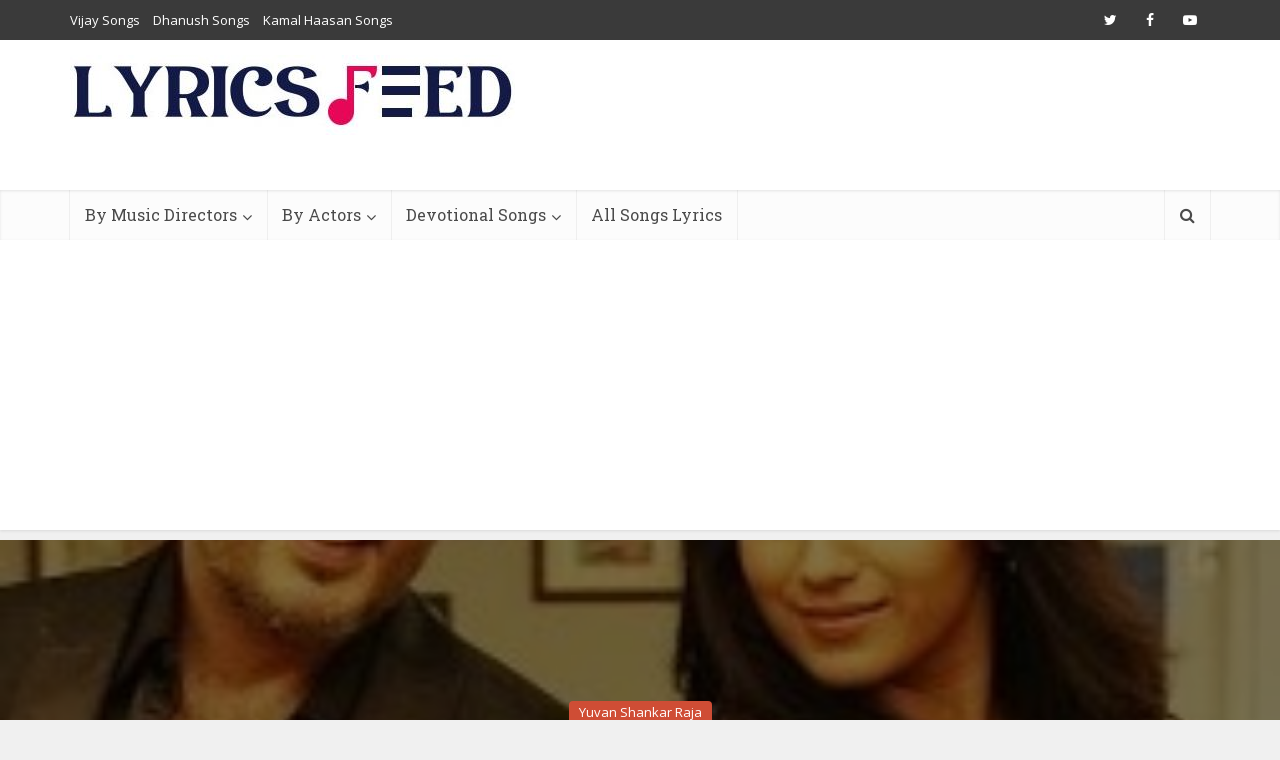

--- FILE ---
content_type: text/html; charset=UTF-8
request_url: https://www.lyricsfeed.com/yuvan-shankar-raja/idhu-enga-balle-lakka-song-lyrics-english/
body_size: 26156
content:
<!DOCTYPE html>
<html lang="en-US" class="no-js no-svg">

<head>
<meta name="google-site-verification" content="E4RlXiNJhZIirPnDbRdJOE1s69DQCMyeU1P3jZZoXCk" />
	<!-- Google tag (gtag.js) -->
<script async src="https://www.googletagmanager.com/gtag/js?id=G-K3T2848314"></script>
<script>
  window.dataLayer = window.dataLayer || [];
  function gtag(){dataLayer.push(arguments);}
  gtag('js', new Date());

  gtag('config', 'G-K3T2848314');
</script>
<meta http-equiv="Content-Type" content="text/html; charset=UTF-8" />
<meta name="viewport" content="user-scalable=yes, width=device-width, initial-scale=1.0, maximum-scale=1, minimum-scale=1">
<link rel="profile" href="https://gmpg.org/xfn/11" />

<meta name='robots' content='index, follow, max-image-preview:large, max-snippet:-1, max-video-preview:-1' />

	<!-- This site is optimized with the Yoast SEO plugin v20.10 - https://yoast.com/wordpress/plugins/seo/ -->
	<title>Idhu Enga Balle Lakka Song Lyrics</title>
	<meta name="description" content="Idhu Enga Balle Lakka Song From The Movie MankathaActor Ajith Kumar Arjun Sarja, Trisha Krishnan, Lakshmi Rai, Anjali, Andrea Jeremiah" />
	<link rel="canonical" href="https://www.lyricsfeed.com/yuvan-shankar-raja/idhu-enga-balle-lakka-song-lyrics-english/" />
	<meta property="og:locale" content="en_US" />
	<meta property="og:type" content="article" />
	<meta property="og:title" content="Idhu Enga Balle Lakka Song Lyrics" />
	<meta property="og:description" content="Idhu Enga Balle Lakka Song From The Movie MankathaActor Ajith Kumar Arjun Sarja, Trisha Krishnan, Lakshmi Rai, Anjali, Andrea Jeremiah" />
	<meta property="og:url" content="https://www.lyricsfeed.com/yuvan-shankar-raja/idhu-enga-balle-lakka-song-lyrics-english/" />
	<meta property="og:site_name" content="Lyrics Feed - Latest movie songs lyrics in Tamil and English" />
	<meta property="article:published_time" content="2022-09-12T18:30:00+00:00" />
	<meta property="article:modified_time" content="2022-10-30T03:56:22+00:00" />
	<meta property="og:image" content="https://www.lyricsfeed.com/wp-content/uploads/2022/08/Mankatha.jpg" />
	<meta property="og:image:width" content="252" />
	<meta property="og:image:height" content="252" />
	<meta property="og:image:type" content="image/jpeg" />
	<meta name="author" content="lyricsadmin" />
	<meta name="twitter:card" content="summary_large_image" />
	<meta name="twitter:label1" content="Written by" />
	<meta name="twitter:data1" content="lyricsadmin" />
	<meta name="twitter:label2" content="Est. reading time" />
	<meta name="twitter:data2" content="3 minutes" />
	<script type="application/ld+json" class="yoast-schema-graph">{"@context":"https://schema.org","@graph":[{"@type":"Article","@id":"https://www.lyricsfeed.com/yuvan-shankar-raja/idhu-enga-balle-lakka-song-lyrics-english/#article","isPartOf":{"@id":"https://www.lyricsfeed.com/yuvan-shankar-raja/idhu-enga-balle-lakka-song-lyrics-english/"},"author":{"name":"lyricsadmin","@id":"https://www.lyricsfeed.com/#/schema/person/bf38fc320e85b5211351fb95e01fb69d"},"headline":"Idhu Enga Balle Lakka Song Lyrics from Mankatha","datePublished":"2022-09-12T18:30:00+00:00","dateModified":"2022-10-30T03:56:22+00:00","mainEntityOfPage":{"@id":"https://www.lyricsfeed.com/yuvan-shankar-raja/idhu-enga-balle-lakka-song-lyrics-english/"},"wordCount":485,"commentCount":0,"publisher":{"@id":"https://www.lyricsfeed.com/#organization"},"image":{"@id":"https://www.lyricsfeed.com/yuvan-shankar-raja/idhu-enga-balle-lakka-song-lyrics-english/#primaryimage"},"thumbnailUrl":"https://www.lyricsfeed.com/wp-content/uploads/2022/08/Mankatha.jpg","articleSection":["Yuvan Shankar Raja"],"inLanguage":"en-US","potentialAction":[{"@type":"CommentAction","name":"Comment","target":["https://www.lyricsfeed.com/yuvan-shankar-raja/idhu-enga-balle-lakka-song-lyrics-english/#respond"]}]},{"@type":"WebPage","@id":"https://www.lyricsfeed.com/yuvan-shankar-raja/idhu-enga-balle-lakka-song-lyrics-english/","url":"https://www.lyricsfeed.com/yuvan-shankar-raja/idhu-enga-balle-lakka-song-lyrics-english/","name":"Idhu Enga Balle Lakka Song Lyrics","isPartOf":{"@id":"https://www.lyricsfeed.com/#website"},"primaryImageOfPage":{"@id":"https://www.lyricsfeed.com/yuvan-shankar-raja/idhu-enga-balle-lakka-song-lyrics-english/#primaryimage"},"image":{"@id":"https://www.lyricsfeed.com/yuvan-shankar-raja/idhu-enga-balle-lakka-song-lyrics-english/#primaryimage"},"thumbnailUrl":"https://www.lyricsfeed.com/wp-content/uploads/2022/08/Mankatha.jpg","datePublished":"2022-09-12T18:30:00+00:00","dateModified":"2022-10-30T03:56:22+00:00","description":"Idhu Enga Balle Lakka Song From The Movie MankathaActor Ajith Kumar Arjun Sarja, Trisha Krishnan, Lakshmi Rai, Anjali, Andrea Jeremiah","breadcrumb":{"@id":"https://www.lyricsfeed.com/yuvan-shankar-raja/idhu-enga-balle-lakka-song-lyrics-english/#breadcrumb"},"inLanguage":"en-US","potentialAction":[{"@type":"ReadAction","target":["https://www.lyricsfeed.com/yuvan-shankar-raja/idhu-enga-balle-lakka-song-lyrics-english/"]}]},{"@type":"ImageObject","inLanguage":"en-US","@id":"https://www.lyricsfeed.com/yuvan-shankar-raja/idhu-enga-balle-lakka-song-lyrics-english/#primaryimage","url":"https://www.lyricsfeed.com/wp-content/uploads/2022/08/Mankatha.jpg","contentUrl":"https://www.lyricsfeed.com/wp-content/uploads/2022/08/Mankatha.jpg","width":252,"height":252,"caption":"Mankatha"},{"@type":"BreadcrumbList","@id":"https://www.lyricsfeed.com/yuvan-shankar-raja/idhu-enga-balle-lakka-song-lyrics-english/#breadcrumb","itemListElement":[{"@type":"ListItem","position":1,"name":"Home","item":"https://www.lyricsfeed.com/"},{"@type":"ListItem","position":2,"name":"Idhu Enga Balle Lakka Song Lyrics from Mankatha"}]},{"@type":"WebSite","@id":"https://www.lyricsfeed.com/#website","url":"https://www.lyricsfeed.com/","name":"LyricsFeed - Latest Movie Song Lyrics Tamil | Popular movie song lyrics in English","description":"","publisher":{"@id":"https://www.lyricsfeed.com/#organization"},"potentialAction":[{"@type":"SearchAction","target":{"@type":"EntryPoint","urlTemplate":"https://www.lyricsfeed.com/?s={search_term_string}"},"query-input":"required name=search_term_string"}],"inLanguage":"en-US"},{"@type":"Organization","@id":"https://www.lyricsfeed.com/#organization","name":"LyricsFeed - Latest Movie Song Lyrics Tamil | Popular movie song lyrics in English","url":"https://www.lyricsfeed.com/","logo":{"@type":"ImageObject","inLanguage":"en-US","@id":"https://www.lyricsfeed.com/#/schema/logo/image/","url":"https://www.lyricsfeed.com/wp-content/uploads/2022/09/cropped-LyricsFeed_logo-1.jpeg","contentUrl":"https://www.lyricsfeed.com/wp-content/uploads/2022/09/cropped-LyricsFeed_logo-1.jpeg","width":738,"height":247,"caption":"LyricsFeed - Latest Movie Song Lyrics Tamil | Popular movie song lyrics in English"},"image":{"@id":"https://www.lyricsfeed.com/#/schema/logo/image/"}},{"@type":"Person","@id":"https://www.lyricsfeed.com/#/schema/person/bf38fc320e85b5211351fb95e01fb69d","name":"lyricsadmin","image":{"@type":"ImageObject","inLanguage":"en-US","@id":"https://www.lyricsfeed.com/#/schema/person/image/","url":"https://secure.gravatar.com/avatar/45caefe0aaab9fc766546fb654d99274?s=96&d=mm&r=g","contentUrl":"https://secure.gravatar.com/avatar/45caefe0aaab9fc766546fb654d99274?s=96&d=mm&r=g","caption":"lyricsadmin"},"sameAs":["http://lyricsfeed.com"],"url":"https://www.lyricsfeed.com/author/lyricsadmin/"}]}</script>
	<!-- / Yoast SEO plugin. -->


<link rel="manifest" href="/pwa-manifest.json">
<link rel="apple-touch-icon" sizes="512x512" href="https://www.lyricsfeed.com/wp-content/uploads/2022/09/cropped-LyricsFeed_logo-2.jpeg">
<link rel="apple-touch-icon-precomposed" sizes="192x192" href="https://www.lyricsfeed.com/wp-content/uploads/2022/09/cropped-LyricsFeed_logo-2.jpeg">
<link rel="amphtml" href="https://www.lyricsfeed.com/yuvan-shankar-raja/idhu-enga-balle-lakka-song-lyrics-english/amp/" /><meta name="generator" content="AMP for WP 1.1.3"/><link rel='dns-prefetch' href='//fonts.googleapis.com' />
<link rel="alternate" type="application/rss+xml" title="Lyrics Feed - Latest movie songs lyrics in Tamil and English &raquo; Feed" href="https://www.lyricsfeed.com/feed/" />
<link rel="alternate" type="application/rss+xml" title="Lyrics Feed - Latest movie songs lyrics in Tamil and English &raquo; Comments Feed" href="https://www.lyricsfeed.com/comments/feed/" />
<link rel="alternate" type="application/rss+xml" title="Lyrics Feed - Latest movie songs lyrics in Tamil and English &raquo; Idhu Enga Balle Lakka Song Lyrics from Mankatha Comments Feed" href="https://www.lyricsfeed.com/yuvan-shankar-raja/idhu-enga-balle-lakka-song-lyrics-english/feed/" />
<script type="text/javascript">
window._wpemojiSettings = {"baseUrl":"https:\/\/s.w.org\/images\/core\/emoji\/14.0.0\/72x72\/","ext":".png","svgUrl":"https:\/\/s.w.org\/images\/core\/emoji\/14.0.0\/svg\/","svgExt":".svg","source":{"concatemoji":"https:\/\/www.lyricsfeed.com\/wp-includes\/js\/wp-emoji-release.min.js?ver=6.1.9"}};
/*! This file is auto-generated */
!function(e,a,t){var n,r,o,i=a.createElement("canvas"),p=i.getContext&&i.getContext("2d");function s(e,t){var a=String.fromCharCode,e=(p.clearRect(0,0,i.width,i.height),p.fillText(a.apply(this,e),0,0),i.toDataURL());return p.clearRect(0,0,i.width,i.height),p.fillText(a.apply(this,t),0,0),e===i.toDataURL()}function c(e){var t=a.createElement("script");t.src=e,t.defer=t.type="text/javascript",a.getElementsByTagName("head")[0].appendChild(t)}for(o=Array("flag","emoji"),t.supports={everything:!0,everythingExceptFlag:!0},r=0;r<o.length;r++)t.supports[o[r]]=function(e){if(p&&p.fillText)switch(p.textBaseline="top",p.font="600 32px Arial",e){case"flag":return s([127987,65039,8205,9895,65039],[127987,65039,8203,9895,65039])?!1:!s([55356,56826,55356,56819],[55356,56826,8203,55356,56819])&&!s([55356,57332,56128,56423,56128,56418,56128,56421,56128,56430,56128,56423,56128,56447],[55356,57332,8203,56128,56423,8203,56128,56418,8203,56128,56421,8203,56128,56430,8203,56128,56423,8203,56128,56447]);case"emoji":return!s([129777,127995,8205,129778,127999],[129777,127995,8203,129778,127999])}return!1}(o[r]),t.supports.everything=t.supports.everything&&t.supports[o[r]],"flag"!==o[r]&&(t.supports.everythingExceptFlag=t.supports.everythingExceptFlag&&t.supports[o[r]]);t.supports.everythingExceptFlag=t.supports.everythingExceptFlag&&!t.supports.flag,t.DOMReady=!1,t.readyCallback=function(){t.DOMReady=!0},t.supports.everything||(n=function(){t.readyCallback()},a.addEventListener?(a.addEventListener("DOMContentLoaded",n,!1),e.addEventListener("load",n,!1)):(e.attachEvent("onload",n),a.attachEvent("onreadystatechange",function(){"complete"===a.readyState&&t.readyCallback()})),(e=t.source||{}).concatemoji?c(e.concatemoji):e.wpemoji&&e.twemoji&&(c(e.twemoji),c(e.wpemoji)))}(window,document,window._wpemojiSettings);
</script>
<style type="text/css">
img.wp-smiley,
img.emoji {
	display: inline !important;
	border: none !important;
	box-shadow: none !important;
	height: 1em !important;
	width: 1em !important;
	margin: 0 0.07em !important;
	vertical-align: -0.1em !important;
	background: none !important;
	padding: 0 !important;
}
</style>
	
<link rel='stylesheet' id='wp-block-library-css' href='https://www.lyricsfeed.com/wp-includes/css/dist/block-library/style.min.css?ver=6.1.9' type='text/css' media='all' />
<link rel='stylesheet' id='classic-theme-styles-css' href='https://www.lyricsfeed.com/wp-includes/css/classic-themes.min.css?ver=1' type='text/css' media='all' />
<style id='global-styles-inline-css' type='text/css'>
body{--wp--preset--color--black: #000000;--wp--preset--color--cyan-bluish-gray: #abb8c3;--wp--preset--color--white: #ffffff;--wp--preset--color--pale-pink: #f78da7;--wp--preset--color--vivid-red: #cf2e2e;--wp--preset--color--luminous-vivid-orange: #ff6900;--wp--preset--color--luminous-vivid-amber: #fcb900;--wp--preset--color--light-green-cyan: #7bdcb5;--wp--preset--color--vivid-green-cyan: #00d084;--wp--preset--color--pale-cyan-blue: #8ed1fc;--wp--preset--color--vivid-cyan-blue: #0693e3;--wp--preset--color--vivid-purple: #9b51e0;--wp--preset--color--vce-acc: #cf4d35;--wp--preset--color--vce-meta: #9b9b9b;--wp--preset--color--vce-txt: #444444;--wp--preset--color--vce-bg: #ffffff;--wp--preset--color--vce-cat-0: ;--wp--preset--gradient--vivid-cyan-blue-to-vivid-purple: linear-gradient(135deg,rgba(6,147,227,1) 0%,rgb(155,81,224) 100%);--wp--preset--gradient--light-green-cyan-to-vivid-green-cyan: linear-gradient(135deg,rgb(122,220,180) 0%,rgb(0,208,130) 100%);--wp--preset--gradient--luminous-vivid-amber-to-luminous-vivid-orange: linear-gradient(135deg,rgba(252,185,0,1) 0%,rgba(255,105,0,1) 100%);--wp--preset--gradient--luminous-vivid-orange-to-vivid-red: linear-gradient(135deg,rgba(255,105,0,1) 0%,rgb(207,46,46) 100%);--wp--preset--gradient--very-light-gray-to-cyan-bluish-gray: linear-gradient(135deg,rgb(238,238,238) 0%,rgb(169,184,195) 100%);--wp--preset--gradient--cool-to-warm-spectrum: linear-gradient(135deg,rgb(74,234,220) 0%,rgb(151,120,209) 20%,rgb(207,42,186) 40%,rgb(238,44,130) 60%,rgb(251,105,98) 80%,rgb(254,248,76) 100%);--wp--preset--gradient--blush-light-purple: linear-gradient(135deg,rgb(255,206,236) 0%,rgb(152,150,240) 100%);--wp--preset--gradient--blush-bordeaux: linear-gradient(135deg,rgb(254,205,165) 0%,rgb(254,45,45) 50%,rgb(107,0,62) 100%);--wp--preset--gradient--luminous-dusk: linear-gradient(135deg,rgb(255,203,112) 0%,rgb(199,81,192) 50%,rgb(65,88,208) 100%);--wp--preset--gradient--pale-ocean: linear-gradient(135deg,rgb(255,245,203) 0%,rgb(182,227,212) 50%,rgb(51,167,181) 100%);--wp--preset--gradient--electric-grass: linear-gradient(135deg,rgb(202,248,128) 0%,rgb(113,206,126) 100%);--wp--preset--gradient--midnight: linear-gradient(135deg,rgb(2,3,129) 0%,rgb(40,116,252) 100%);--wp--preset--duotone--dark-grayscale: url('#wp-duotone-dark-grayscale');--wp--preset--duotone--grayscale: url('#wp-duotone-grayscale');--wp--preset--duotone--purple-yellow: url('#wp-duotone-purple-yellow');--wp--preset--duotone--blue-red: url('#wp-duotone-blue-red');--wp--preset--duotone--midnight: url('#wp-duotone-midnight');--wp--preset--duotone--magenta-yellow: url('#wp-duotone-magenta-yellow');--wp--preset--duotone--purple-green: url('#wp-duotone-purple-green');--wp--preset--duotone--blue-orange: url('#wp-duotone-blue-orange');--wp--preset--font-size--small: 13px;--wp--preset--font-size--medium: 20px;--wp--preset--font-size--large: 21px;--wp--preset--font-size--x-large: 42px;--wp--preset--font-size--normal: 16px;--wp--preset--font-size--huge: 28px;--wp--preset--spacing--20: 0.44rem;--wp--preset--spacing--30: 0.67rem;--wp--preset--spacing--40: 1rem;--wp--preset--spacing--50: 1.5rem;--wp--preset--spacing--60: 2.25rem;--wp--preset--spacing--70: 3.38rem;--wp--preset--spacing--80: 5.06rem;}:where(.is-layout-flex){gap: 0.5em;}body .is-layout-flow > .alignleft{float: left;margin-inline-start: 0;margin-inline-end: 2em;}body .is-layout-flow > .alignright{float: right;margin-inline-start: 2em;margin-inline-end: 0;}body .is-layout-flow > .aligncenter{margin-left: auto !important;margin-right: auto !important;}body .is-layout-constrained > .alignleft{float: left;margin-inline-start: 0;margin-inline-end: 2em;}body .is-layout-constrained > .alignright{float: right;margin-inline-start: 2em;margin-inline-end: 0;}body .is-layout-constrained > .aligncenter{margin-left: auto !important;margin-right: auto !important;}body .is-layout-constrained > :where(:not(.alignleft):not(.alignright):not(.alignfull)){max-width: var(--wp--style--global--content-size);margin-left: auto !important;margin-right: auto !important;}body .is-layout-constrained > .alignwide{max-width: var(--wp--style--global--wide-size);}body .is-layout-flex{display: flex;}body .is-layout-flex{flex-wrap: wrap;align-items: center;}body .is-layout-flex > *{margin: 0;}:where(.wp-block-columns.is-layout-flex){gap: 2em;}.has-black-color{color: var(--wp--preset--color--black) !important;}.has-cyan-bluish-gray-color{color: var(--wp--preset--color--cyan-bluish-gray) !important;}.has-white-color{color: var(--wp--preset--color--white) !important;}.has-pale-pink-color{color: var(--wp--preset--color--pale-pink) !important;}.has-vivid-red-color{color: var(--wp--preset--color--vivid-red) !important;}.has-luminous-vivid-orange-color{color: var(--wp--preset--color--luminous-vivid-orange) !important;}.has-luminous-vivid-amber-color{color: var(--wp--preset--color--luminous-vivid-amber) !important;}.has-light-green-cyan-color{color: var(--wp--preset--color--light-green-cyan) !important;}.has-vivid-green-cyan-color{color: var(--wp--preset--color--vivid-green-cyan) !important;}.has-pale-cyan-blue-color{color: var(--wp--preset--color--pale-cyan-blue) !important;}.has-vivid-cyan-blue-color{color: var(--wp--preset--color--vivid-cyan-blue) !important;}.has-vivid-purple-color{color: var(--wp--preset--color--vivid-purple) !important;}.has-black-background-color{background-color: var(--wp--preset--color--black) !important;}.has-cyan-bluish-gray-background-color{background-color: var(--wp--preset--color--cyan-bluish-gray) !important;}.has-white-background-color{background-color: var(--wp--preset--color--white) !important;}.has-pale-pink-background-color{background-color: var(--wp--preset--color--pale-pink) !important;}.has-vivid-red-background-color{background-color: var(--wp--preset--color--vivid-red) !important;}.has-luminous-vivid-orange-background-color{background-color: var(--wp--preset--color--luminous-vivid-orange) !important;}.has-luminous-vivid-amber-background-color{background-color: var(--wp--preset--color--luminous-vivid-amber) !important;}.has-light-green-cyan-background-color{background-color: var(--wp--preset--color--light-green-cyan) !important;}.has-vivid-green-cyan-background-color{background-color: var(--wp--preset--color--vivid-green-cyan) !important;}.has-pale-cyan-blue-background-color{background-color: var(--wp--preset--color--pale-cyan-blue) !important;}.has-vivid-cyan-blue-background-color{background-color: var(--wp--preset--color--vivid-cyan-blue) !important;}.has-vivid-purple-background-color{background-color: var(--wp--preset--color--vivid-purple) !important;}.has-black-border-color{border-color: var(--wp--preset--color--black) !important;}.has-cyan-bluish-gray-border-color{border-color: var(--wp--preset--color--cyan-bluish-gray) !important;}.has-white-border-color{border-color: var(--wp--preset--color--white) !important;}.has-pale-pink-border-color{border-color: var(--wp--preset--color--pale-pink) !important;}.has-vivid-red-border-color{border-color: var(--wp--preset--color--vivid-red) !important;}.has-luminous-vivid-orange-border-color{border-color: var(--wp--preset--color--luminous-vivid-orange) !important;}.has-luminous-vivid-amber-border-color{border-color: var(--wp--preset--color--luminous-vivid-amber) !important;}.has-light-green-cyan-border-color{border-color: var(--wp--preset--color--light-green-cyan) !important;}.has-vivid-green-cyan-border-color{border-color: var(--wp--preset--color--vivid-green-cyan) !important;}.has-pale-cyan-blue-border-color{border-color: var(--wp--preset--color--pale-cyan-blue) !important;}.has-vivid-cyan-blue-border-color{border-color: var(--wp--preset--color--vivid-cyan-blue) !important;}.has-vivid-purple-border-color{border-color: var(--wp--preset--color--vivid-purple) !important;}.has-vivid-cyan-blue-to-vivid-purple-gradient-background{background: var(--wp--preset--gradient--vivid-cyan-blue-to-vivid-purple) !important;}.has-light-green-cyan-to-vivid-green-cyan-gradient-background{background: var(--wp--preset--gradient--light-green-cyan-to-vivid-green-cyan) !important;}.has-luminous-vivid-amber-to-luminous-vivid-orange-gradient-background{background: var(--wp--preset--gradient--luminous-vivid-amber-to-luminous-vivid-orange) !important;}.has-luminous-vivid-orange-to-vivid-red-gradient-background{background: var(--wp--preset--gradient--luminous-vivid-orange-to-vivid-red) !important;}.has-very-light-gray-to-cyan-bluish-gray-gradient-background{background: var(--wp--preset--gradient--very-light-gray-to-cyan-bluish-gray) !important;}.has-cool-to-warm-spectrum-gradient-background{background: var(--wp--preset--gradient--cool-to-warm-spectrum) !important;}.has-blush-light-purple-gradient-background{background: var(--wp--preset--gradient--blush-light-purple) !important;}.has-blush-bordeaux-gradient-background{background: var(--wp--preset--gradient--blush-bordeaux) !important;}.has-luminous-dusk-gradient-background{background: var(--wp--preset--gradient--luminous-dusk) !important;}.has-pale-ocean-gradient-background{background: var(--wp--preset--gradient--pale-ocean) !important;}.has-electric-grass-gradient-background{background: var(--wp--preset--gradient--electric-grass) !important;}.has-midnight-gradient-background{background: var(--wp--preset--gradient--midnight) !important;}.has-small-font-size{font-size: var(--wp--preset--font-size--small) !important;}.has-medium-font-size{font-size: var(--wp--preset--font-size--medium) !important;}.has-large-font-size{font-size: var(--wp--preset--font-size--large) !important;}.has-x-large-font-size{font-size: var(--wp--preset--font-size--x-large) !important;}
.wp-block-navigation a:where(:not(.wp-element-button)){color: inherit;}
:where(.wp-block-columns.is-layout-flex){gap: 2em;}
.wp-block-pullquote{font-size: 1.5em;line-height: 1.6;}
</style>
<link rel='stylesheet' id='vce-fonts-css' href='https://fonts.googleapis.com/css2?family=Open%20Sans:wght@400&#038;family=Roboto%20Slab:wght@400' type='text/css' media='all' />
<link rel='stylesheet' id='vce-style-css' href='https://www.lyricsfeed.com/wp-content/themes/voice/assets/css/min.css?ver=3.0.2' type='text/css' media='all' />
<style id='vce-style-inline-css' type='text/css'>
body, button, input, select, textarea {font-size: 1.6rem;}.vce-single .entry-headline p{font-size: 2.2rem;}.main-navigation a{font-size: 1.6rem;}.sidebar .widget-title{font-size: 1.8rem;}.sidebar .widget, .vce-lay-c .entry-content, .vce-lay-h .entry-content {font-size: 1.4rem;}.vce-featured-link-article{font-size: 5.2rem;}.vce-featured-grid-big.vce-featured-grid .vce-featured-link-article{font-size: 3.4rem;}.vce-featured-grid .vce-featured-link-article{font-size: 2.2rem;}h1 { font-size: 4.5rem; }h2 { font-size: 4.0rem; }h3 { font-size: 3.5rem; }h4 { font-size: 2.5rem; }h5 { font-size: 2.0rem; }h6 { font-size: 1.8rem; }.comment-reply-title, .main-box-title{font-size: 2.2rem;}h1.entry-title{font-size: 4.5rem;}.vce-lay-a .entry-title a{font-size: 3.4rem;}.vce-lay-b .entry-title{font-size: 2.4rem;}.vce-lay-c .entry-title, .vce-sid-none .vce-lay-c .entry-title{font-size: 2.2rem;}.vce-lay-d .entry-title{font-size: 1.5rem;}.vce-lay-e .entry-title{font-size: 1.4rem;}.vce-lay-f .entry-title{font-size: 1.4rem;}.vce-lay-g .entry-title a, .vce-lay-g .entry-title a:hover{font-size: 3.0rem;}.vce-lay-h .entry-title{font-size: 2.4rem;}.entry-meta div,.entry-meta div a,.vce-lay-g .meta-item,.vce-lay-c .meta-item{font-size: 1.4rem;}.vce-lay-d .meta-category a,.vce-lay-d .entry-meta div,.vce-lay-d .entry-meta div a,.vce-lay-e .entry-meta div,.vce-lay-e .entry-meta div a,.vce-lay-e .fn,.vce-lay-e .meta-item{font-size: 1.3rem;}body {background-color:#f0f0f0;}body,.mks_author_widget h3,.site-description,.meta-category a,textarea {font-family: 'Open Sans';font-weight: 400;}h1,h2,h3,h4,h5,h6,blockquote,.vce-post-link,.site-title,.site-title a,.main-box-title,.comment-reply-title,.entry-title a,.vce-single .entry-headline p,.vce-prev-next-link,.author-title,.mks_pullquote,.widget_rss ul li .rsswidget,#bbpress-forums .bbp-forum-title,#bbpress-forums .bbp-topic-permalink {font-family: 'Roboto Slab';font-weight: 400;}.main-navigation a,.sidr a{font-family: 'Roboto Slab';font-weight: 400;}.vce-single .entry-content,.vce-single .entry-headline,.vce-single .entry-footer,.vce-share-bar {width: 600px;}.vce-lay-a .lay-a-content{width: 600px;max-width: 600px;}.vce-page .entry-content,.vce-page .entry-title-page {width: 600px;}.vce-sid-none .vce-single .entry-content,.vce-sid-none .vce-single .entry-headline,.vce-sid-none .vce-single .entry-footer {width: 600px;}.vce-sid-none .vce-page .entry-content,.vce-sid-none .vce-page .entry-title-page,.error404 .entry-content {width: 600px;max-width: 600px;}body, button, input, select, textarea{color: #444444;}h1,h2,h3,h4,h5,h6,.entry-title a,.prev-next-nav a,#bbpress-forums .bbp-forum-title, #bbpress-forums .bbp-topic-permalink,.woocommerce ul.products li.product .price .amount{color: #232323;}a,.entry-title a:hover,.vce-prev-next-link:hover,.vce-author-links a:hover,.required,.error404 h4,.prev-next-nav a:hover,#bbpress-forums .bbp-forum-title:hover, #bbpress-forums .bbp-topic-permalink:hover,.woocommerce ul.products li.product h3:hover,.woocommerce ul.products li.product h3:hover mark,.main-box-title a:hover{color: #cf4d35;}.vce-square,.vce-main-content .mejs-controls .mejs-time-rail .mejs-time-current,button,input[type="button"],input[type="reset"],input[type="submit"],.vce-button,.pagination-wapper a,#vce-pagination .next.page-numbers,#vce-pagination .prev.page-numbers,#vce-pagination .page-numbers,#vce-pagination .page-numbers.current,.vce-link-pages a,#vce-pagination a,.vce-load-more a,.vce-slider-pagination .owl-nav > div,.vce-mega-menu-posts-wrap .owl-nav > div,.comment-reply-link:hover,.vce-featured-section a,.vce-lay-g .vce-featured-info .meta-category a,.vce-404-menu a,.vce-post.sticky .meta-image:before,#vce-pagination .page-numbers:hover,#bbpress-forums .bbp-pagination .current,#bbpress-forums .bbp-pagination a:hover,.woocommerce #respond input#submit,.woocommerce a.button,.woocommerce button.button,.woocommerce input.button,.woocommerce ul.products li.product .added_to_cart,.woocommerce #respond input#submit:hover,.woocommerce a.button:hover,.woocommerce button.button:hover,.woocommerce input.button:hover,.woocommerce ul.products li.product .added_to_cart:hover,.woocommerce #respond input#submit.alt,.woocommerce a.button.alt,.woocommerce button.button.alt,.woocommerce input.button.alt,.woocommerce #respond input#submit.alt:hover, .woocommerce a.button.alt:hover, .woocommerce button.button.alt:hover, .woocommerce input.button.alt:hover,.woocommerce span.onsale,.woocommerce .widget_price_filter .ui-slider .ui-slider-range,.woocommerce .widget_price_filter .ui-slider .ui-slider-handle,.comments-holder .navigation .page-numbers.current,.vce-lay-a .vce-read-more:hover,.vce-lay-c .vce-read-more:hover,body div.wpforms-container-full .wpforms-form input[type=submit], body div.wpforms-container-full .wpforms-form button[type=submit], body div.wpforms-container-full .wpforms-form .wpforms-page-button,body div.wpforms-container-full .wpforms-form input[type=submit]:hover, body div.wpforms-container-full .wpforms-form button[type=submit]:hover, body div.wpforms-container-full .wpforms-form .wpforms-page-button:hover,.wp-block-search__button {background-color: #cf4d35;}#vce-pagination .page-numbers,.comments-holder .navigation .page-numbers{background: transparent;color: #cf4d35;border: 1px solid #cf4d35;}.comments-holder .navigation .page-numbers:hover{background: #cf4d35;border: 1px solid #cf4d35;}.bbp-pagination-links a{background: transparent;color: #cf4d35;border: 1px solid #cf4d35 !important;}#vce-pagination .page-numbers.current,.bbp-pagination-links span.current,.comments-holder .navigation .page-numbers.current{border: 1px solid #cf4d35;}.widget_categories .cat-item:before,.widget_categories .cat-item .count{background: #cf4d35;}.comment-reply-link,.vce-lay-a .vce-read-more,.vce-lay-c .vce-read-more{border: 1px solid #cf4d35;}.entry-meta div,.entry-meta-count,.entry-meta div a,.comment-metadata a,.meta-category span,.meta-author-wrapped,.wp-caption .wp-caption-text,.widget_rss .rss-date,.sidebar cite,.site-footer cite,.sidebar .vce-post-list .entry-meta div,.sidebar .vce-post-list .entry-meta div a,.sidebar .vce-post-list .fn,.sidebar .vce-post-list .fn a,.site-footer .vce-post-list .entry-meta div,.site-footer .vce-post-list .entry-meta div a,.site-footer .vce-post-list .fn,.site-footer .vce-post-list .fn a,#bbpress-forums .bbp-topic-started-by,#bbpress-forums .bbp-topic-started-in,#bbpress-forums .bbp-forum-info .bbp-forum-content,#bbpress-forums p.bbp-topic-meta,span.bbp-admin-links a,.bbp-reply-post-date,#bbpress-forums li.bbp-header,#bbpress-forums li.bbp-footer,.woocommerce .woocommerce-result-count,.woocommerce .product_meta{color: #9b9b9b;}.main-box-title, .comment-reply-title, .main-box-head{background: #ffffff;color: #232323;}.main-box-title a{color: #232323;}.sidebar .widget .widget-title a{color: #232323;}.main-box,.comment-respond,.prev-next-nav{background: #f9f9f9;}.vce-post,ul.comment-list > li.comment,.main-box-single,.ie8 .vce-single,#disqus_thread,.vce-author-card,.vce-author-card .vce-content-outside,.mks-bredcrumbs-container,ul.comment-list > li.pingback{background: #ffffff;}.mks_tabs.horizontal .mks_tab_nav_item.active{border-bottom: 1px solid #ffffff;}.mks_tabs.horizontal .mks_tab_item,.mks_tabs.vertical .mks_tab_nav_item.active,.mks_tabs.horizontal .mks_tab_nav_item.active{background: #ffffff;}.mks_tabs.vertical .mks_tab_nav_item.active{border-right: 1px solid #ffffff;}#vce-pagination,.vce-slider-pagination .owl-controls,.vce-content-outside,.comments-holder .navigation{background: #f3f3f3;}.sidebar .widget-title{background: #ffffff;color: #232323;}.sidebar .widget{background: #f9f9f9;}.sidebar .widget,.sidebar .widget li a,.sidebar .mks_author_widget h3 a,.sidebar .mks_author_widget h3,.sidebar .vce-search-form .vce-search-input,.sidebar .vce-search-form .vce-search-input:focus{color: #444444;}.sidebar .widget li a:hover,.sidebar .widget a,.widget_nav_menu li.menu-item-has-children:hover:after,.widget_pages li.page_item_has_children:hover:after{color: #cf4d35;}.sidebar .tagcloud a {border: 1px solid #cf4d35;}.sidebar .mks_author_link,.sidebar .tagcloud a:hover,.sidebar .mks_themeforest_widget .more,.sidebar button,.sidebar input[type="button"],.sidebar input[type="reset"],.sidebar input[type="submit"],.sidebar .vce-button,.sidebar .bbp_widget_login .button{background-color: #cf4d35;}.sidebar .mks_author_widget .mks_autor_link_wrap,.sidebar .mks_themeforest_widget .mks_read_more,.widget .meks-instagram-follow-link {background: #f3f3f3;}.sidebar #wp-calendar caption,.sidebar .recentcomments,.sidebar .post-date,.sidebar #wp-calendar tbody{color: rgba(68,68,68,0.7);}.site-footer{background: #373941;}.site-footer .widget-title{color: #ffffff;}.site-footer,.site-footer .widget,.site-footer .widget li a,.site-footer .mks_author_widget h3 a,.site-footer .mks_author_widget h3,.site-footer .vce-search-form .vce-search-input,.site-footer .vce-search-form .vce-search-input:focus{color: #f9f9f9;}.site-footer .widget li a:hover,.site-footer .widget a,.site-info a{color: #cf4d35;}.site-footer .tagcloud a {border: 1px solid #cf4d35;}.site-footer .mks_author_link,.site-footer .mks_themeforest_widget .more,.site-footer button,.site-footer input[type="button"],.site-footer input[type="reset"],.site-footer input[type="submit"],.site-footer .vce-button,.site-footer .tagcloud a:hover{background-color: #cf4d35;}.site-footer #wp-calendar caption,.site-footer .recentcomments,.site-footer .post-date,.site-footer #wp-calendar tbody,.site-footer .site-info{color: rgba(249,249,249,0.7);}.top-header,.top-nav-menu li .sub-menu{background: #3a3a3a;}.top-header,.top-header a{color: #ffffff;}.top-header .vce-search-form .vce-search-input,.top-header .vce-search-input:focus,.top-header .vce-search-submit{color: #ffffff;}.top-header .vce-search-form .vce-search-input::-webkit-input-placeholder { color: #ffffff;}.top-header .vce-search-form .vce-search-input:-moz-placeholder { color: #ffffff;}.top-header .vce-search-form .vce-search-input::-moz-placeholder { color: #ffffff;}.top-header .vce-search-form .vce-search-input:-ms-input-placeholder { color: #ffffff;}.header-1-wrapper{height: 150px;padding-top: 15px;}.header-2-wrapper,.header-3-wrapper{height: 150px;}.header-2-wrapper .site-branding,.header-3-wrapper .site-branding{top: 15px;left: 0px;}.site-title a, .site-title a:hover{color: #232323;}.site-description{color: #aaaaaa;}.main-header{background-color: #ffffff;}.header-bottom-wrapper{background: #fcfcfc;}.vce-header-ads{margin: 30px 0;}.header-3-wrapper .nav-menu > li > a{padding: 65px 15px;}.header-sticky,.sidr{background: rgba(252,252,252,0.95);}.ie8 .header-sticky{background: #ffffff;}.main-navigation a,.nav-menu .vce-mega-menu > .sub-menu > li > a,.sidr li a,.vce-menu-parent{color: #4a4a4a;}.nav-menu > li:hover > a,.nav-menu > .current_page_item > a,.nav-menu > .current-menu-item > a,.nav-menu > .current-menu-ancestor > a,.main-navigation a.vce-item-selected,.main-navigation ul ul li:hover > a,.nav-menu ul .current-menu-item a,.nav-menu ul .current_page_item a,.vce-menu-parent:hover,.sidr li a:hover,.sidr li.sidr-class-current_page_item > a,.main-navigation li.current-menu-item.fa:before,.vce-responsive-nav{color: #cf4d35;}#sidr-id-vce_main_navigation_menu .soc-nav-menu li a:hover {color: #ffffff;}.nav-menu > li:hover > a,.nav-menu > .current_page_item > a,.nav-menu > .current-menu-item > a,.nav-menu > .current-menu-ancestor > a,.main-navigation a.vce-item-selected,.main-navigation ul ul,.header-sticky .nav-menu > .current_page_item:hover > a,.header-sticky .nav-menu > .current-menu-item:hover > a,.header-sticky .nav-menu > .current-menu-ancestor:hover > a,.header-sticky .main-navigation a.vce-item-selected:hover{background-color: #ffffff;}.search-header-wrap ul {border-top: 2px solid #cf4d35;}.vce-cart-icon a.vce-custom-cart span,.sidr-class-vce-custom-cart .sidr-class-vce-cart-count {background: #cf4d35;font-family: 'Open Sans';}.vce-border-top .main-box-title{border-top: 2px solid #cf4d35;}.tagcloud a:hover,.sidebar .widget .mks_author_link,.sidebar .widget.mks_themeforest_widget .more,.site-footer .widget .mks_author_link,.site-footer .widget.mks_themeforest_widget .more,.vce-lay-g .entry-meta div,.vce-lay-g .fn,.vce-lay-g .fn a{color: #FFF;}.vce-featured-header .vce-featured-header-background{opacity: 0.5}.vce-featured-grid .vce-featured-header-background,.vce-post-big .vce-post-img:after,.vce-post-slider .vce-post-img:after{opacity: 0.5}.vce-featured-grid .owl-item:hover .vce-grid-text .vce-featured-header-background,.vce-post-big li:hover .vce-post-img:after,.vce-post-slider li:hover .vce-post-img:after {opacity: 0.8}.vce-featured-grid.vce-featured-grid-big .vce-featured-header-background,.vce-post-big .vce-post-img:after,.vce-post-slider .vce-post-img:after{opacity: 0.5}.vce-featured-grid.vce-featured-grid-big .owl-item:hover .vce-grid-text .vce-featured-header-background,.vce-post-big li:hover .vce-post-img:after,.vce-post-slider li:hover .vce-post-img:after {opacity: 0.8}#back-top {background: #323232}.sidr input[type=text]{background: rgba(74,74,74,0.1);color: rgba(74,74,74,0.5);}.is-style-solid-color{background-color: #cf4d35;color: #ffffff;}.wp-block-image figcaption{color: #9b9b9b;}.wp-block-cover .wp-block-cover-image-text, .wp-block-cover .wp-block-cover-text, .wp-block-cover h2, .wp-block-cover-image .wp-block-cover-image-text, .wp-block-cover-image .wp-block-cover-text, .wp-block-cover-image h2,p.has-drop-cap:not(:focus)::first-letter,p.wp-block-subhead{font-family: 'Roboto Slab';font-weight: 400;}.wp-block-cover .wp-block-cover-image-text, .wp-block-cover .wp-block-cover-text, .wp-block-cover h2, .wp-block-cover-image .wp-block-cover-image-text, .wp-block-cover-image .wp-block-cover-text, .wp-block-cover-image h2{font-size: 2.5rem;}p.wp-block-subhead{font-size: 2.2rem;}.wp-block-button__link{background: #cf4d35}.wp-block-search .wp-block-search__button{color: #ffffff}.meta-image:hover a img,.vce-lay-h .img-wrap:hover .meta-image > img,.img-wrp:hover img,.vce-gallery-big:hover img,.vce-gallery .gallery-item:hover img,.wp-block-gallery .blocks-gallery-item:hover img,.vce_posts_widget .vce-post-big li:hover img,.vce-featured-grid .owl-item:hover img,.vce-post-img:hover img,.mega-menu-img:hover img{-webkit-transform: scale(1.1);-moz-transform: scale(1.1);-o-transform: scale(1.1);-ms-transform: scale(1.1);transform: scale(1.1);}.has-small-font-size{ font-size: 1.2rem;}.has-large-font-size{ font-size: 1.9rem;}.has-huge-font-size{ font-size: 2.3rem;}@media(min-width: 671px){.has-small-font-size{ font-size: 1.3rem;}.has-normal-font-size{ font-size: 1.6rem;}.has-large-font-size{ font-size: 2.1rem;}.has-huge-font-size{ font-size: 2.8rem;}}.has-vce-acc-background-color{ background-color: #cf4d35;}.has-vce-acc-color{ color: #cf4d35;}.has-vce-meta-background-color{ background-color: #9b9b9b;}.has-vce-meta-color{ color: #9b9b9b;}.has-vce-txt-background-color{ background-color: #444444;}.has-vce-txt-color{ color: #444444;}.has-vce-bg-background-color{ background-color: #ffffff;}.has-vce-bg-color{ color: #ffffff;}.has-vce-cat-0-background-color{ background-color: ;}.has-vce-cat-0-color{ color: ;}
</style>
<link rel='stylesheet' id='pwaforwp-style-css' href='https://www.lyricsfeed.com/wp-content/plugins/pwa-for-wp/assets/css/pwaforwp-main.min.css?ver=1.7.76' type='text/css' media='all' />
<script type='text/javascript' src='https://www.lyricsfeed.com/wp-includes/js/jquery/jquery.min.js?ver=3.6.1' id='jquery-core-js'></script>
<script type='text/javascript' src='https://www.lyricsfeed.com/wp-includes/js/jquery/jquery-migrate.min.js?ver=3.3.2' id='jquery-migrate-js'></script>
<link rel="https://api.w.org/" href="https://www.lyricsfeed.com/wp-json/" /><link rel="alternate" type="application/json" href="https://www.lyricsfeed.com/wp-json/wp/v2/posts/5449" /><link rel="EditURI" type="application/rsd+xml" title="RSD" href="https://www.lyricsfeed.com/xmlrpc.php?rsd" />
<link rel="wlwmanifest" type="application/wlwmanifest+xml" href="https://www.lyricsfeed.com/wp-includes/wlwmanifest.xml" />
<meta name="generator" content="WordPress 6.1.9" />
<link rel='shortlink' href='https://www.lyricsfeed.com/?p=5449' />
<link rel="alternate" type="application/json+oembed" href="https://www.lyricsfeed.com/wp-json/oembed/1.0/embed?url=https%3A%2F%2Fwww.lyricsfeed.com%2Fyuvan-shankar-raja%2Fidhu-enga-balle-lakka-song-lyrics-english%2F" />
<link rel="alternate" type="text/xml+oembed" href="https://www.lyricsfeed.com/wp-json/oembed/1.0/embed?url=https%3A%2F%2Fwww.lyricsfeed.com%2Fyuvan-shankar-raja%2Fidhu-enga-balle-lakka-song-lyrics-english%2F&#038;format=xml" />
<meta name="generator" content="Redux 4.5.6" /><!-- HFCM by 99 Robots - Snippet # 1: Adsense verify -->
<script async src="https://pagead2.googlesyndication.com/pagead/js/adsbygoogle.js?client=ca-pub-8222791702595273"
     crossorigin="anonymous"></script>
<!-- /end HFCM by 99 Robots -->
    <script>
		if(screen.width<769){
        	window.location = "https://www.lyricsfeed.com/yuvan-shankar-raja/idhu-enga-balle-lakka-song-lyrics-english/amp/";
        }
    	</script>
<link rel="icon" href="https://www.lyricsfeed.com/wp-content/uploads/2022/09/cropped-LyricsFeed_logo-2-32x32.jpeg" sizes="32x32" />
<link rel="icon" href="https://www.lyricsfeed.com/wp-content/uploads/2022/09/cropped-LyricsFeed_logo-2-192x192.jpeg" sizes="192x192" />
<meta name="msapplication-TileImage" content="https://www.lyricsfeed.com/wp-content/uploads/2022/09/cropped-LyricsFeed_logo-2-270x270.jpeg" />
<meta name="pwaforwp" content="wordpress-plugin"/>
        <meta name="theme-color" content="#D5E0EB">
        <meta name="apple-mobile-web-app-title" content="LyricsFeed">
        <meta name="application-name" content="LyricsFeed">
        <meta name="apple-mobile-web-app-capable" content="yes">
        <meta name="apple-mobile-web-app-status-bar-style" content="default">
        <meta name="mobile-web-app-capable" content="yes">
        <meta name="apple-touch-fullscreen" content="yes">
<link rel="apple-touch-icon" sizes="192x192" href="https://www.lyricsfeed.com/wp-content/uploads/2022/09/cropped-LyricsFeed_logo-2.jpeg">
<link rel="apple-touch-icon" sizes="512x512" href="https://www.lyricsfeed.com/wp-content/uploads/2022/09/cropped-LyricsFeed_logo-2.jpeg">
</head>

<body class="post-template-default single single-post postid-5449 single-format-standard wp-custom-logo wp-embed-responsive vce-sid-right voice-v_3_0_2">

<div id="vce-main">

<header id="header" class="main-header">
	<div class="top-header">
	<div class="container">

					<div class="vce-wrap-left">
					<ul id="vce_top_navigation_menu" class="top-nav-menu"><li id="menu-item-756" class="menu-item menu-item-type-custom menu-item-object-custom menu-item-756"><a href="https://www.lyricsfeed.com/tag/vijay-songs/">Vijay Songs</a></li>
<li id="menu-item-757" class="menu-item menu-item-type-custom menu-item-object-custom menu-item-757"><a href="https://www.lyricsfeed.com/tag/dhanush-songs/">Dhanush Songs</a></li>
<li id="menu-item-758" class="menu-item menu-item-type-custom menu-item-object-custom menu-item-758"><a href="https://www.lyricsfeed.com/tag/kamal-haasan-songs/">Kamal Haasan Songs</a></li>
</ul>			</div>
				
					<div class="vce-wrap-right">
					<div class="menu-social-menu-container"><ul id="vce_social_menu" class="soc-nav-menu"><li id="menu-item-9613" class="menu-item menu-item-type-custom menu-item-object-custom menu-item-9613"><a href="https://twitter.com/FeedLyrics"><span class="vce-social-name">Twitter</span></a></li>
<li id="menu-item-9614" class="menu-item menu-item-type-custom menu-item-object-custom menu-item-9614"><a href="https://www.facebook.com/profile.php?id=100086413303052"><span class="vce-social-name">Facebook</span></a></li>
<li id="menu-item-9615" class="menu-item menu-item-type-custom menu-item-object-custom menu-item-9615"><a href="https://www.youtube.com/channel/UCkzMNLE31HD-o_6j9w-JjEQ"><span class="vce-social-name">Youtube</span></a></li>
</ul></div>
			</div>
		
		


	</div>
</div><div class="container header-2-wrapper header-main-area">	
	<div class="vce-res-nav">
	<a class="vce-responsive-nav" href="#sidr-main"><i class="fa fa-bars"></i></a>
</div>
<div class="site-branding">
	<span class="site-title"><a href="https://www.lyricsfeed.com/" rel="home" class="has-logo"><picture class="vce-logo"><source media="(min-width: 1024px)" srcset="https://www.lyricsfeed.com/wp-content/uploads/2022/09/LyricsFeed_logonew.jpeg"><source srcset="https://www.lyricsfeed.com/wp-content/uploads/2022/09/LyricsFeed_logonew.jpeg"><img src="https://www.lyricsfeed.com/wp-content/uploads/2022/09/LyricsFeed_logonew.jpeg" alt="Lyrics Feed - Latest movie songs lyrics in Tamil and English"></picture></a></span><span class="site-description"></span></div>
	<div class="vce-header-ads">
			</div>
</div>

<div class="header-bottom-wrapper header-left-nav">
	<div class="container">
		<nav id="site-navigation" class="main-navigation" role="navigation">
	<ul id="vce_main_navigation_menu" class="nav-menu"><li id="menu-item-16190" class="menu-item menu-item-type-custom menu-item-object-custom menu-item-has-children menu-item-16190"><a href="https://lyricsfeed.com">By Music Directors</a>
<ul class="sub-menu">
	<li id="menu-item-9018" class="menu-item menu-item-type-taxonomy menu-item-object-category menu-item-9018 vce-cat-9"><a href="https://www.lyricsfeed.com/category/ilaiyaraaja/">Ilaiyaraaja</a>	<li id="menu-item-514" class="menu-item menu-item-type-taxonomy menu-item-object-category menu-item-514 vce-cat-8"><a href="https://www.lyricsfeed.com/category/ar-rahman/">AR Rahman</a>	<li id="menu-item-9017" class="menu-item menu-item-type-taxonomy menu-item-object-category current-post-ancestor current-menu-parent current-post-parent menu-item-9017 vce-cat-56"><a href="https://www.lyricsfeed.com/category/yuvan-shankar-raja/">Yuvan</a>	<li id="menu-item-6219" class="menu-item menu-item-type-taxonomy menu-item-object-category menu-item-6219 vce-cat-62"><a href="https://www.lyricsfeed.com/category/g-v-prakash-kumar/">GV Prakash</a>	<li id="menu-item-515" class="menu-item menu-item-type-taxonomy menu-item-object-category menu-item-515 vce-cat-40"><a href="https://www.lyricsfeed.com/category/anirudh-ravichander/">Anirudh</a>	<li id="menu-item-6674" class="menu-item menu-item-type-taxonomy menu-item-object-category menu-item-6674 vce-cat-63"><a href="https://www.lyricsfeed.com/category/vidyasagar/">Vidyasagar</a>	<li id="menu-item-16191" class="menu-item menu-item-type-taxonomy menu-item-object-category current-post-ancestor current-menu-parent current-post-parent menu-item-16191 vce-cat-56"><a href="https://www.lyricsfeed.com/category/yuvan-shankar-raja/">Yuvan Shankar Raja</a>	<li id="menu-item-16192" class="menu-item menu-item-type-taxonomy menu-item-object-category menu-item-16192 vce-cat-49"><a href="https://www.lyricsfeed.com/category/harris-jayaraj/">Harris Jayaraj</a>	<li id="menu-item-16193" class="menu-item menu-item-type-taxonomy menu-item-object-category menu-item-16193 vce-cat-63"><a href="https://www.lyricsfeed.com/category/vidyasagar/">Vidyasagar</a>	<li id="menu-item-16194" class="menu-item menu-item-type-taxonomy menu-item-object-category menu-item-16194 vce-cat-41"><a href="https://www.lyricsfeed.com/category/d-imman/">D. Imman</a>	<li id="menu-item-16195" class="menu-item menu-item-type-taxonomy menu-item-object-category menu-item-16195 vce-cat-64"><a href="https://www.lyricsfeed.com/category/devi-sri-prasad/">Devi Sri Prasad</a></ul>
<li id="menu-item-16196" class="menu-item menu-item-type-custom menu-item-object-custom menu-item-has-children menu-item-16196"><a href="https://lyricsfeed.com">By Actors</a>
<ul class="sub-menu">
	<li id="menu-item-16197" class="menu-item menu-item-type-custom menu-item-object-custom menu-item-16197"><a href="https://www.lyricsfeed.com/tag/ajith-kumar-songs/">Ajith Songs</a>	<li id="menu-item-16198" class="menu-item menu-item-type-custom menu-item-object-custom menu-item-16198"><a href="https://www.lyricsfeed.com/tag/vijay-songs/">Vijay Songs</a>	<li id="menu-item-16199" class="menu-item menu-item-type-custom menu-item-object-custom menu-item-16199"><a href="https://www.lyricsfeed.com/tag/sivakarthikeyan-songs/">Sivakarthikeyan Songs</a>	<li id="menu-item-16200" class="menu-item menu-item-type-custom menu-item-object-custom menu-item-16200"><a href="https://www.lyricsfeed.com/tag/rajinikanth-songs/">Rajini Songs</a>	<li id="menu-item-16201" class="menu-item menu-item-type-custom menu-item-object-custom menu-item-16201"><a href="https://www.lyricsfeed.com/tag/kamal-haasan-songs/">Kamalahasan Songs</a>	<li id="menu-item-16202" class="menu-item menu-item-type-custom menu-item-object-custom menu-item-16202"><a href="https://www.lyricsfeed.com/tag/dhanush-songs/">Dhanush Songs</a>	<li id="menu-item-16203" class="menu-item menu-item-type-custom menu-item-object-custom menu-item-16203"><a href="https://www.lyricsfeed.com/tag/silambarasan-songs/">Simbu Songs</a>	<li id="menu-item-16204" class="menu-item menu-item-type-custom menu-item-object-custom menu-item-16204"><a href="https://www.lyricsfeed.com/tag/suriya-songs/">Surya Songs</a></ul>
<li id="menu-item-8969" class="menu-item menu-item-type-taxonomy menu-item-object-category menu-item-has-children menu-item-8969 vce-cat-71"><a href="https://www.lyricsfeed.com/category/devotional-songs/">Devotional Songs</a>
<ul class="sub-menu">
	<li id="menu-item-16205" class="menu-item menu-item-type-custom menu-item-object-custom menu-item-16205"><a href="https://www.lyricsfeed.com/tag/vinayagar-songs/">Vinayagar Songs</a>	<li id="menu-item-16206" class="menu-item menu-item-type-custom menu-item-object-custom menu-item-16206"><a href="https://www.lyricsfeed.com/tag/murugar-songs/">Murugar Songs</a>	<li id="menu-item-16207" class="menu-item menu-item-type-custom menu-item-object-custom menu-item-16207"><a href="https://www.lyricsfeed.com/tag/ayyappan-songs/">Ayyappan Songs</a>	<li id="menu-item-16210" class="menu-item menu-item-type-custom menu-item-object-custom menu-item-16210"><a href="https://www.lyricsfeed.com/tag/sivan-songs/">Sivan Songs</a>	<li id="menu-item-16208" class="menu-item menu-item-type-custom menu-item-object-custom menu-item-16208"><a href="https://www.lyricsfeed.com/tag/amman-songs/">Amman Songs</a>	<li id="menu-item-16209" class="menu-item menu-item-type-custom menu-item-object-custom menu-item-16209"><a href="https://www.lyricsfeed.com/tag/bhairavar-songs/">Bhairavar Songs</a>	<li id="menu-item-16211" class="menu-item menu-item-type-custom menu-item-object-custom menu-item-16211"><a href="https://www.lyricsfeed.com/tag/perumal-songs/">Perumal Songs</a></ul>
<li id="menu-item-16169" class="menu-item menu-item-type-post_type menu-item-object-page menu-item-16169"><a href="https://www.lyricsfeed.com/latest-songs-lyrics/">All Songs Lyrics</a><li class="search-header-wrap"><a class="search_header" href="javascript:void(0)"><i class="fa fa-search"></i></a><ul class="search-header-form-ul"><li><form class="vce-search-form" action="https://www.lyricsfeed.com/" method="get">
	<input name="s" class="vce-search-input" size="20" type="text" value="Type here to search..." onfocus="(this.value == 'Type here to search...') && (this.value = '')" onblur="(this.value == '') && (this.value = 'Type here to search...')" placeholder="Type here to search..." />
		<button type="submit" class="vce-search-submit"><i class="fa fa-search"></i></button> 
</form></li></ul></li></ul></nav>	</div>
</div>	<!-- Google tag (gtag.js) -->
<script async src="https://www.googletagmanager.com/gtag/js?id=G-T05FHP5WHR"></script>
<script>
  window.dataLayer = window.dataLayer || [];
  function gtag(){dataLayer.push(arguments);}
  gtag('js', new Date());

  gtag('config', 'G-T05FHP5WHR');
</script>
</header>

	<div id="sticky_header" class="header-sticky">
	<div class="container">
		<div class="vce-res-nav">
	<a class="vce-responsive-nav" href="#sidr-main"><i class="fa fa-bars"></i></a>
</div>
<div class="site-branding">
	<span class="site-title"><a href="https://www.lyricsfeed.com/" rel="home" class="has-logo"><picture class="vce-logo"><source media="(min-width: 1024px)" srcset="https://www.lyricsfeed.com/wp-content/uploads/2022/09/LyricsFeed_logonew.jpeg"><source srcset="https://www.lyricsfeed.com/wp-content/uploads/2022/09/LyricsFeed_logonew.jpeg"><img src="https://www.lyricsfeed.com/wp-content/uploads/2022/09/LyricsFeed_logonew.jpeg" alt="Lyrics Feed - Latest movie songs lyrics in Tamil and English"></picture></a></span></div>		<nav id="site-navigation" class="main-navigation" role="navigation">
		<ul id="vce_main_navigation_menu" class="nav-menu"><li class="menu-item menu-item-type-custom menu-item-object-custom menu-item-has-children menu-item-16190"><a href="https://lyricsfeed.com">By Music Directors</a>
<ul class="sub-menu">
	<li class="menu-item menu-item-type-taxonomy menu-item-object-category menu-item-9018 vce-cat-9"><a href="https://www.lyricsfeed.com/category/ilaiyaraaja/">Ilaiyaraaja</a>	<li class="menu-item menu-item-type-taxonomy menu-item-object-category menu-item-514 vce-cat-8"><a href="https://www.lyricsfeed.com/category/ar-rahman/">AR Rahman</a>	<li class="menu-item menu-item-type-taxonomy menu-item-object-category current-post-ancestor current-menu-parent current-post-parent menu-item-9017 vce-cat-56"><a href="https://www.lyricsfeed.com/category/yuvan-shankar-raja/">Yuvan</a>	<li class="menu-item menu-item-type-taxonomy menu-item-object-category menu-item-6219 vce-cat-62"><a href="https://www.lyricsfeed.com/category/g-v-prakash-kumar/">GV Prakash</a>	<li class="menu-item menu-item-type-taxonomy menu-item-object-category menu-item-515 vce-cat-40"><a href="https://www.lyricsfeed.com/category/anirudh-ravichander/">Anirudh</a>	<li class="menu-item menu-item-type-taxonomy menu-item-object-category menu-item-6674 vce-cat-63"><a href="https://www.lyricsfeed.com/category/vidyasagar/">Vidyasagar</a>	<li class="menu-item menu-item-type-taxonomy menu-item-object-category current-post-ancestor current-menu-parent current-post-parent menu-item-16191 vce-cat-56"><a href="https://www.lyricsfeed.com/category/yuvan-shankar-raja/">Yuvan Shankar Raja</a>	<li class="menu-item menu-item-type-taxonomy menu-item-object-category menu-item-16192 vce-cat-49"><a href="https://www.lyricsfeed.com/category/harris-jayaraj/">Harris Jayaraj</a>	<li class="menu-item menu-item-type-taxonomy menu-item-object-category menu-item-16193 vce-cat-63"><a href="https://www.lyricsfeed.com/category/vidyasagar/">Vidyasagar</a>	<li class="menu-item menu-item-type-taxonomy menu-item-object-category menu-item-16194 vce-cat-41"><a href="https://www.lyricsfeed.com/category/d-imman/">D. Imman</a>	<li class="menu-item menu-item-type-taxonomy menu-item-object-category menu-item-16195 vce-cat-64"><a href="https://www.lyricsfeed.com/category/devi-sri-prasad/">Devi Sri Prasad</a></ul>
<li class="menu-item menu-item-type-custom menu-item-object-custom menu-item-has-children menu-item-16196"><a href="https://lyricsfeed.com">By Actors</a>
<ul class="sub-menu">
	<li class="menu-item menu-item-type-custom menu-item-object-custom menu-item-16197"><a href="https://www.lyricsfeed.com/tag/ajith-kumar-songs/">Ajith Songs</a>	<li class="menu-item menu-item-type-custom menu-item-object-custom menu-item-16198"><a href="https://www.lyricsfeed.com/tag/vijay-songs/">Vijay Songs</a>	<li class="menu-item menu-item-type-custom menu-item-object-custom menu-item-16199"><a href="https://www.lyricsfeed.com/tag/sivakarthikeyan-songs/">Sivakarthikeyan Songs</a>	<li class="menu-item menu-item-type-custom menu-item-object-custom menu-item-16200"><a href="https://www.lyricsfeed.com/tag/rajinikanth-songs/">Rajini Songs</a>	<li class="menu-item menu-item-type-custom menu-item-object-custom menu-item-16201"><a href="https://www.lyricsfeed.com/tag/kamal-haasan-songs/">Kamalahasan Songs</a>	<li class="menu-item menu-item-type-custom menu-item-object-custom menu-item-16202"><a href="https://www.lyricsfeed.com/tag/dhanush-songs/">Dhanush Songs</a>	<li class="menu-item menu-item-type-custom menu-item-object-custom menu-item-16203"><a href="https://www.lyricsfeed.com/tag/silambarasan-songs/">Simbu Songs</a>	<li class="menu-item menu-item-type-custom menu-item-object-custom menu-item-16204"><a href="https://www.lyricsfeed.com/tag/suriya-songs/">Surya Songs</a></ul>
<li class="menu-item menu-item-type-taxonomy menu-item-object-category menu-item-has-children menu-item-8969 vce-cat-71"><a href="https://www.lyricsfeed.com/category/devotional-songs/">Devotional Songs</a>
<ul class="sub-menu">
	<li class="menu-item menu-item-type-custom menu-item-object-custom menu-item-16205"><a href="https://www.lyricsfeed.com/tag/vinayagar-songs/">Vinayagar Songs</a>	<li class="menu-item menu-item-type-custom menu-item-object-custom menu-item-16206"><a href="https://www.lyricsfeed.com/tag/murugar-songs/">Murugar Songs</a>	<li class="menu-item menu-item-type-custom menu-item-object-custom menu-item-16207"><a href="https://www.lyricsfeed.com/tag/ayyappan-songs/">Ayyappan Songs</a>	<li class="menu-item menu-item-type-custom menu-item-object-custom menu-item-16210"><a href="https://www.lyricsfeed.com/tag/sivan-songs/">Sivan Songs</a>	<li class="menu-item menu-item-type-custom menu-item-object-custom menu-item-16208"><a href="https://www.lyricsfeed.com/tag/amman-songs/">Amman Songs</a>	<li class="menu-item menu-item-type-custom menu-item-object-custom menu-item-16209"><a href="https://www.lyricsfeed.com/tag/bhairavar-songs/">Bhairavar Songs</a>	<li class="menu-item menu-item-type-custom menu-item-object-custom menu-item-16211"><a href="https://www.lyricsfeed.com/tag/perumal-songs/">Perumal Songs</a></ul>
<li class="menu-item menu-item-type-post_type menu-item-object-page menu-item-16169"><a href="https://www.lyricsfeed.com/latest-songs-lyrics/">All Songs Lyrics</a><li class="search-header-wrap"><a class="search_header" href="javascript:void(0)"><i class="fa fa-search"></i></a><ul class="search-header-form-ul"><li><form class="vce-search-form" action="https://www.lyricsfeed.com/" method="get">
	<input name="s" class="vce-search-input" size="20" type="text" value="Type here to search..." onfocus="(this.value == 'Type here to search...') && (this.value = '')" onblur="(this.value == '') && (this.value = 'Type here to search...')" placeholder="Type here to search..." />
		<button type="submit" class="vce-search-submit"><i class="fa fa-search"></i></button> 
</form></li></ul></li></ul></nav>	</div>
</div>
<div id="main-wrapper">

<div class="vce-featured">

    <div class="vce-featured-header">
        <div class="vce-featured-info">
            <div class="vce-hover-effect">

                                    <div class="vce-featured-section">
                        <a href="https://www.lyricsfeed.com/category/yuvan-shankar-raja/" class="category-56">Yuvan Shankar Raja</a>                    </div>
                
                <h1 class="vce-featured-title vce-featured-link-article">Idhu Enga Balle Lakka Song Lyrics from Mankatha</h1>

                                    <div class="entry-meta"><div class="meta-item date"><span class="updated">3 years ago</span></div><div class="meta-item comments"><a href="https://www.lyricsfeed.com/yuvan-shankar-raja/idhu-enga-balle-lakka-song-lyrics-english/#respond">Add Comment</a></div></div>
                
            </div>
        </div>

        
        <div class="vce-featured-header-background"></div>
    </div>


                    <img width="252" height="252" src="https://www.lyricsfeed.com/wp-content/uploads/2022/08/Mankatha.jpg" class="attachment-vce-fa-full size-vce-fa-full wp-post-image" alt="" loading="lazy" srcset="https://www.lyricsfeed.com/wp-content/uploads/2022/08/Mankatha.jpg 252w, https://www.lyricsfeed.com/wp-content/uploads/2022/08/Mankatha-150x150.jpg 150w" sizes="(max-width: 252px) 100vw, 252px" />    

</div>

	<div class="vce-ad-below-header vce-ad-container"><script async src="https://pagead2.googlesyndication.com/pagead/js/adsbygoogle.js?client=ca-pub-8222791702595273"
     crossorigin="anonymous"></script>
<!-- webad1 -->
<ins class="adsbygoogle"
     style="display:block"
     data-ad-client="ca-pub-8222791702595273"
     data-ad-slot="7602394471"
     data-ad-format="auto"
     data-full-width-responsive="true"></ins>
<script>
     (adsbygoogle = window.adsbygoogle || []).push({});
</script></div>

	<div id="mks-breadcrumbs" class="container mks-bredcrumbs-container"><p id="breadcrumbs"><span><span><a href="https://www.lyricsfeed.com/">Home</a></span> » <span class="breadcrumb_last" aria-current="page">Idhu Enga Balle Lakka Song Lyrics from Mankatha</span></span></p></div>

<div id="content" class="container site-content vce-sid-right">
	
			
	<div id="primary" class="vce-main-content">

		<main id="main" class="main-box main-box-single">

		
			<article id="post-5449" class="vce-single post-5449 post type-post status-publish format-standard has-post-thumbnail hentry category-yuvan-shankar-raja">

	
	
		<div class="vce-ad vce-ad-container"><script async src="https://pagead2.googlesyndication.com/pagead/js/adsbygoogle.js?client=ca-pub-8222791702595273"
     crossorigin="anonymous"></script>
<!-- webad1 -->
<ins class="adsbygoogle"
     style="display:block"
     data-ad-client="ca-pub-8222791702595273"
     data-ad-slot="7602394471"
     data-ad-format="auto"
     data-full-width-responsive="true"></ins>
<script>
     (adsbygoogle = window.adsbygoogle || []).push({});
</script></div>

		
	    
		
	<div class="entry-content">
		<h2>Idhu Enga Balle Lakka Song Lyrics In English</h2>
<p>Idhu Enga Balle Lakka Song Lyrics song is from the movie Mankatha which was released in the year 2011 and it was sung by the singers year : 2011. The lyrics of this song Idhu Enga Balle Lakka Song Lyrics was written by Gangai Amaran and music composed by Yuvan Shankar Raja. movie : Mankatha have performed in this song.</p>
<p>=================</p>
<p>&nbsp;</p>
<p>Actor : movie : Mankatha<br />
Movie : Mankatha<br />
Music : Yuvan Shankar Raja<br />
Singer : year : 2011<br />
Lyricist : Gangai Amaran<br />
Year : 2011<br />
=================</p>
<p>Idhu Enga Balle Lakka</p>
<p>Mee Kelu Kokka Makka</p>
<p>New Type-u Naakku Mukka</p>
<p>Aadiko Kicka</p>
<p>Abhi Sabbo Acha Acha</p>
<p>Aandavan Kan</p>
<p>Vachaan Vachaan</p>
<p>Adi Da Dhool Machan</p>
<p>Machan Vaangiko Extra</p>
<p>Soodhilla Soodhu</p>
<p>Adhu Suthamaaga</p>
<p>Yethappa</p>
<p>Ulagellam Poondhu</p>
<p>Adha Oruti Podappa</p>
<p>Thappu Kooda</p>
<p>Thappaagadhu</p>
<p>Satham Pottu Sollappa</p>
<p>Annan Sonna Vaartha Kelu</p>
<p>Kaiya Korthu Allappa</p>
<p>Hei Thaana Kidaikuma</p>
<p>Santhosam Thaan</p>
<p>Neeya Eduthuko</p>
<p>Unakaagathaan</p>
<p>Veena Polambuna</p>
<p>Vidiyaathappa</p>
<p>Vilakka Yethuna</p>
<p>Iruttathappa</p>
<p>Mudiyaathadhu</p>
<p>Padiyaathadhu</p>
<p>Yethum Kidaiyadhada</p>
<p>Idhuthaan Kanakku</p>
<p>Vidiyaathathu</p>
<p>Onnum Puriyaathathu</p>
<p>Ada Athuthaanada Irutto</p>
<p>Iruttu</p>
<p>Thittam Potu</p>
<p>Thatti Paaru</p>
<p>Kitta Serum Thannaala</p>
<p>Vattam Pottu Katti</p>
<p>Podu Varum</p>
<p>Laabam Munnaala</p>
<p>Veena Thoonguthu Pala</p>
<p>Kidithaan</p>
<p>Atha Mulika Vaipavan</p>
<p>Killadi Thaan</p>
<p>Olachi Vazhave</p>
<p>Venaamada</p>
<p>Pirar Ulaipil</p>
<p>Vazhvadhe Varam Thaanada</p>
<p>Aasapadu</p>
<p>Alave Illa</p>
<p>Aambalaiku Athuthaan</p>
<p>Azhagu</p>
<p>Kovapadu Kuraiye Illa</p>
<p>Pombalaiku Athu</p>
<p>Thaan Poruppu</p>
<p>Thittam Potu</p>
<p>Thatti Paaru</p>
<p>Kitta Serum Thannaala</p>
<p>Vattam Pottu Katti</p>
<p>Podu Varum</p>
<p>Laabam Munnaala</p>
<p>Idhu Enga Balle Lakka</p>
<p>Nee Kelu Kokka Makka</p>
<p>New Type u Naakku</p>
<p>Mukka Aadiko Kicka</p>
<p>Abhi Sabbo</p>
<p>Acha Acha</p>
<p>Aandavan Kan</p>
<p>Vachaan Vachaan</p>
<p>Adi Da Dhool Machan</p>
<p>Machaan</p>
<p>Vaangiko Extra</p>
<p>Soodhilla Soodhu</p>
<p>Adhu Suthamaaga</p>
<p>Yethappa</p>
<p>Ulagellam Poondhu</p>
<p>Adha Oruti Podappa</p>
<p>Thappu Kooda Thappagadhu</p>
<p>Satham Pottu Sollappa</p>
<p>Naanga Sonna Vaartha Kelu</p>
<p>Kaiya Korthu Allappa</p>
<p>Idhu Enga Balle Lakka</p>
<p>Mee Kelu Kokka Makka</p>
<p>New Type-u Naakku Mukka</p>
<p>Aadiko Kicka</p>
<p>Abhi Sabbo Acha Acha</p>
<p>Aandavan Kan</p>
<p>Vachaan Vachaan</p>
<p>Adi Da Dhool Machan</p>
<p>Machan Vaangiko Extra</p>
<p>Soodhilla Soodhu</p>
<p>Adhu Suthamaaga</p>
<p>Yethappa</p>
<p>Ulagellam Poondhu</p>
<p>Adha Oruti Podappa</p>
<p>Thappu Kooda</p>
<p>Thappaagadhu</p>
<p>Satham Pottu Sollappa</p>
<p>Annan Sonna Vaartha Kelu</p>
<p>Kaiya Korthu Allappa</p>
<p>Hei Thaana Kidaikuma</p>
<p>Santhosam Thaan</p>
<p>Neeya Eduthuko</p>
<p>Unakaagathaan</p>
<p>Veena Polambuna</p>
<p>Vidiyaathappa</p>
<p>Vilakka Yethuna</p>
<p>Iruttathappa</p>
<p>Mudiyaathadhu</p>
<p>Padiyaathadhu</p>
<p>Yethum Kidaiyadhada</p>
<p>Idhuthaan Kanakku</p>
<p>Vidiyaathathu</p>
<p>Onnum Puriyaathathu</p>
<p>Ada Athuthaanada Irutto</p>
<p>Iruttu</p>
<p>Thittam Potu</p>
<p>Thatti Paaru</p>
<p>Kitta Serum Thannaala</p>
<p>Vattam Pottu Katti</p>
<p>Podu Varum</p>
<p>Laabam Munnaala</p>
<p>Veena Thoonguthu Pala</p>
<p>Kidithaan</p>
<p>Atha Mulika Vaipavan</p>
<p>Killadi Thaan</p>
<p>Olachi Vazhave</p>
<p>Venaamada</p>
<p>Pirar Ulaipil</p>
<p>Vazhvadhe Varam Thaanada</p>
<p>Aasapadu</p>
<p>Alave Illa</p>
<p>Aambalaiku Athuthaan</p>
<p>Azhagu</p>
<p>Kovapadu Kuraiye Illa</p>
<p>Pombalaiku Athu</p>
<p>Thaan Poruppu</p>
<p>Thittam Potu</p>
<p>Thatti Paaru</p>
<p>Kitta Serum Thannaala</p>
<p>Vattam Pottu Katti</p>
<p>Podu Varum</p>
<p>Laabam Munnaala</p>
<p>Idhu Enga Balle Lakka</p>
<p>Nee Kelu Kokka Makka</p>
<p>New Type u Naakku</p>
<p>Mukka Aadiko Kicka</p>
<p>Abhi Sabbo</p>
<p>Acha Acha</p>
<p>Aandavan Kan</p>
<p>Vachaan Vachaan</p>
<p>Adi Da Dhool Machan</p>
<p>Machaan</p>
<p>Vaangiko Extra</p>
<p>Soodhilla Soodhu</p>
<p>Adhu Suthamaaga</p>
<p>Yethappa</p>
<p>Ulagellam Poondhu</p>
<p>Adha Oruti Podappa</p>
<p>Thappu Kooda Thappagadhu</p>
<p>Satham Pottu Sollappa</p>
<p>Naanga Sonna Vaartha Kelu</p>
<p>Kaiya Korthu Allappa</p>
<p>Idhu Enga Balle Lakka Video Song</p>
<p><iframe title="Ethe enge Balle Lakka Song HD Navadarshana" width="810" height="456" src="https://www.youtube.com/embed/m8394RVXGOY?feature=oembed" frameborder="0" allow="accelerometer; autoplay; clipboard-write; encrypted-media; gyroscope; picture-in-picture" allowfullscreen></iframe></p>
<blockquote class="wp-embedded-content" data-secret="NvlIU2Cv7X"><p><a href="https://www.lyricsfeed.com/yuvan-shankar-raja/idhu-enga-balle-lakka-song-lyrics-english/">Idhu Enga Balle Lakka Song Lyrics from Mankatha</a></p></blockquote>
<p><iframe class="wp-embedded-content" sandbox="allow-scripts" security="restricted" style="position: absolute; clip: rect(1px, 1px, 1px, 1px);" title="&#8220;Idhu Enga Balle Lakka Song Lyrics from Mankatha&#8221; &#8212; Lyrics Feed - Latest movie songs lyrics in Tamil and English" src="https://www.lyricsfeed.com/yuvan-shankar-raja/idhu-enga-balle-lakka-song-lyrics-english/embed/#?secret=7KtnJFLPSO#?secret=NvlIU2Cv7X" data-secret="NvlIU2Cv7X" width="600" height="338" frameborder="0" marginwidth="0" marginheight="0" scrolling="no"></iframe></p>
	</div>

	
			<footer class="entry-footer">
			<div class="meta-tags">
							</div>
		</footer>
	
		  	
	
	 
</article>
		
					<nav class="prev-next-nav">
			
		<div class="vce-prev-link">
			<a href="https://www.lyricsfeed.com/yuvan-shankar-raja/kaatriley-nadanthene-song-lyrics-english/" rel="next"><span class="img-wrp"><img width="375" height="195" src="https://www.lyricsfeed.com/wp-content/uploads/2022/09/Aadhi-Bhagavan-1-375x195.jpg" class="attachment-vce-lay-b size-vce-lay-b wp-post-image" alt="" loading="lazy" /><span class="vce-pn-ico"><i class="fa fa fa-chevron-left"></i></span></span><span class="vce-prev-next-link">Kaatriley Nadanthene Song Lyrics from Aadhi Bhagavan</span></a>		</div>

		
			
		<div class="vce-next-link">
			<a href="https://www.lyricsfeed.com/yuvan-shankar-raja/uchimalai-azhagu-song-lyrics-english/" rel="prev"><span class="img-wrp"><img width="375" height="195" src="https://www.lyricsfeed.com/wp-content/uploads/2022/09/Kadamban-375x195.jpeg" class="attachment-vce-lay-b size-vce-lay-b wp-post-image" alt="" loading="lazy" /><span class="vce-pn-ico"><i class="fa fa fa-chevron-right"></i></span></span><span class="vce-prev-next-link">Uchimalai Azhagu Song Lyrics from Kadamban</span></a>		</div>	
	</nav>		
		</main>

		
					

		
		
		
	<div id="respond" class="comment-respond">
		<h3 id="reply-title" class="comment-reply-title">Leave a Comment <small><a rel="nofollow" id="cancel-comment-reply-link" href="/yuvan-shankar-raja/idhu-enga-balle-lakka-song-lyrics-english/#respond" style="display:none;">X</a></small></h3><form action="https://www.lyricsfeed.com/wp-comments-post.php" method="post" id="commentform" class="comment-form" novalidate><p class="comment-form-comment"><label for="comment">Comment</label><textarea id="comment" name="comment" cols="45" rows="8" aria-required="true"></textarea></p><p class="comment-form-author"><label for="author">Name <span class="required">*</span></label> <input id="author" name="author" type="text" value="" size="30" maxlength="245" autocomplete="name" required /></p>
<p class="comment-form-email"><label for="email">Email <span class="required">*</span></label> <input id="email" name="email" type="email" value="" size="30" maxlength="100" autocomplete="email" required /></p>
<p class="comment-form-url"><label for="url">Website</label> <input id="url" name="url" type="url" value="" size="30" maxlength="200" autocomplete="url" /></p>
<p class="comment-form-cookies-consent"><input id="wp-comment-cookies-consent" name="wp-comment-cookies-consent" type="checkbox" value="yes" /> <label for="wp-comment-cookies-consent">Save my name, email, and website in this browser for the next time I comment.</label></p>
<p class="form-submit"><input name="submit" type="submit" id="submit" class="submit" value="Post Comment" /> <input type='hidden' name='comment_post_ID' value='5449' id='comment_post_ID' />
<input type='hidden' name='comment_parent' id='comment_parent' value='0' />
</p></form>	</div><!-- #respond -->
	
	</div>

		<aside id="sidebar" class="sidebar right">
		<div id="search-3" class="widget widget_search"><form class="vce-search-form" action="https://www.lyricsfeed.com/" method="get">
	<input name="s" class="vce-search-input" size="20" type="text" value="Type here to search..." onfocus="(this.value == 'Type here to search...') && (this.value = '')" onblur="(this.value == '') && (this.value = 'Type here to search...')" placeholder="Type here to search..." />
		<button type="submit" class="vce-search-submit"><i class="fa fa-search"></i></button> 
</form></div>
		<div id="recent-posts-3" class="widget widget_recent_entries">
		<h4 class="widget-title">Recent Posts</h4>
		<ul>
											<li>
					<a href="https://www.lyricsfeed.com/anirudh-ravichander/oru-pere-varalaaru-song-in-tamil-jana-nayagan/">Oru Pere Varalaaru Song in Tamil | Jana Nayagan</a>
									</li>
											<li>
					<a href="https://www.lyricsfeed.com/anirudh-ravichander/oru-pere-varalaaru-song-lyrics-jana-nayagan/">Oru Pere Varalaaru Song Lyrics | Jana Nayagan</a>
									</li>
											<li>
					<a href="https://www.lyricsfeed.com/anirudh-ravichander/chella-magale-song-lyrics-in-tamil-jana-nayagan/">Chella Magale Song Lyrics in Tamil | Jana Nayagan</a>
									</li>
											<li>
					<a href="https://www.lyricsfeed.com/anirudh-ravichander/chella-magale-song-lyrics-jana-nayagan/">Chella Magale Song Lyrics | Jana Nayagan</a>
									</li>
											<li>
					<a href="https://www.lyricsfeed.com/anirudh-ravichander/thalapathy-kacheri-song-lyrics-in-tamil-jana-nayagan/">Thalapathy Kacheri Song Lyrics in Tamil | Jana Nayagan</a>
									</li>
					</ul>

		</div><div id="categories-3" class="widget widget_categories"><h4 class="widget-title">Songs by Music Directors</h4>
			<ul>
					<li class="cat-item cat-item-40"><a href="https://www.lyricsfeed.com/category/anirudh-ravichander/"><span class="category-text">Anirudh Ravichander</span><span class="count"><span class="count-hidden">261</span></span></a>
</li>
	<li class="cat-item cat-item-8"><a href="https://www.lyricsfeed.com/category/ar-rahman/"><span class="category-text">AR Rahman</span><span class="count"><span class="count-hidden">425</span></span></a>
</li>
	<li class="cat-item cat-item-86"><a href="https://www.lyricsfeed.com/category/bharath-sankar/"><span class="category-text">Bharath Sankar</span><span class="count"><span class="count-hidden">1</span></span></a>
</li>
	<li class="cat-item cat-item-70"><a href="https://www.lyricsfeed.com/category/blogs/"><span class="category-text">Blogs</span><span class="count"><span class="count-hidden">2</span></span></a>
</li>
	<li class="cat-item cat-item-41"><a href="https://www.lyricsfeed.com/category/d-imman/"><span class="category-text">D. Imman</span><span class="count"><span class="count-hidden">178</span></span></a>
</li>
	<li class="cat-item cat-item-90"><a href="https://www.lyricsfeed.com/category/darbuka-siva/"><span class="category-text">Darbuka Siva</span><span class="count"><span class="count-hidden">1</span></span></a>
</li>
	<li class="cat-item cat-item-64"><a href="https://www.lyricsfeed.com/category/devi-sri-prasad/"><span class="category-text">Devi Sri Prasad</span><span class="count"><span class="count-hidden">119</span></span></a>
</li>
	<li class="cat-item cat-item-71"><a href="https://www.lyricsfeed.com/category/devotional-songs/"><span class="category-text">Devotional Songs</span><span class="count"><span class="count-hidden">663</span></span></a>
</li>
	<li class="cat-item cat-item-91"><a href="https://www.lyricsfeed.com/category/dhibu-ninan-thomas/"><span class="category-text">Dhibu Ninan Thomas</span><span class="count"><span class="count-hidden">4</span></span></a>
</li>
	<li class="cat-item cat-item-62"><a href="https://www.lyricsfeed.com/category/g-v-prakash-kumar/"><span class="category-text">G. V. Prakash Kumar</span><span class="count"><span class="count-hidden">359</span></span></a>
</li>
	<li class="cat-item cat-item-1"><a href="https://www.lyricsfeed.com/category/ghibran/"><span class="category-text">Ghibran</span><span class="count"><span class="count-hidden">4</span></span></a>
</li>
	<li class="cat-item cat-item-49"><a href="https://www.lyricsfeed.com/category/harris-jayaraj/"><span class="category-text">Harris Jayaraj</span><span class="count"><span class="count-hidden">226</span></span></a>
</li>
	<li class="cat-item cat-item-92"><a href="https://www.lyricsfeed.com/category/hesham-abdul-wahab/"><span class="category-text">Hesham Abdul Wahab</span><span class="count"><span class="count-hidden">2</span></span></a>
</li>
	<li class="cat-item cat-item-9"><a href="https://www.lyricsfeed.com/category/ilaiyaraaja/"><span class="category-text">Ilaiyaraaja</span><span class="count"><span class="count-hidden">2,070</span></span></a>
</li>
	<li class="cat-item cat-item-84"><a href="https://www.lyricsfeed.com/category/justin-prabhakaran/"><span class="category-text">Justin Prabhakaran</span><span class="count"><span class="count-hidden">4</span></span></a>
</li>
	<li class="cat-item cat-item-85"><a href="https://www.lyricsfeed.com/category/m-s-viswanathan/"><span class="category-text">M. S. Viswanathan</span><span class="count"><span class="count-hidden">6</span></span></a>
</li>
	<li class="cat-item cat-item-95"><a href="https://www.lyricsfeed.com/category/nivas-k-prasanna/"><span class="category-text">Nivas K Prasanna</span><span class="count"><span class="count-hidden">6</span></span></a>
</li>
	<li class="cat-item cat-item-69"><a href="https://www.lyricsfeed.com/category/ar-rahman/roja/"><span class="category-text">Roja</span><span class="count"><span class="count-hidden">1</span></span></a>
</li>
	<li class="cat-item cat-item-93"><a href="https://www.lyricsfeed.com/category/sai-abhyankkar/"><span class="category-text">Sai Abhyankkar</span><span class="count"><span class="count-hidden">2</span></span></a>
</li>
	<li class="cat-item cat-item-68"><a href="https://www.lyricsfeed.com/category/santhosh-narayanan/"><span class="category-text">Santhosh Narayanan</span><span class="count"><span class="count-hidden">121</span></span></a>
</li>
	<li class="cat-item cat-item-67"><a href="https://www.lyricsfeed.com/category/sean-roldan/"><span class="category-text">Sean Roldan</span><span class="count"><span class="count-hidden">3</span></span></a>
</li>
	<li class="cat-item cat-item-66"><a href="https://www.lyricsfeed.com/category/thaman-s/"><span class="category-text">Thaman S</span><span class="count"><span class="count-hidden">77</span></span></a>
</li>
	<li class="cat-item cat-item-63"><a href="https://www.lyricsfeed.com/category/vidyasagar/"><span class="category-text">Vidyasagar</span><span class="count"><span class="count-hidden">183</span></span></a>
</li>
	<li class="cat-item cat-item-58"><a href="https://www.lyricsfeed.com/category/vijay-antony/"><span class="category-text">Vijay Antony</span><span class="count"><span class="count-hidden">103</span></span></a>
</li>
	<li class="cat-item cat-item-56"><a href="https://www.lyricsfeed.com/category/yuvan-shankar-raja/"><span class="category-text">Yuvan Shankar Raja</span><span class="count"><span class="count-hidden">585</span></span></a>
</li>
			</ul>

			</div><div id="tag_cloud-3" class="widget widget_tag_cloud"><h4 class="widget-title">Tags</h4><div class="tagcloud"><a href="https://www.lyricsfeed.com/tag/ajith-kumar-songs/" class="tag-cloud-link tag-link-45 tag-link-position-1" style="font-size: 19.375pt;" aria-label="Ajith Kumar Songs (97 items)">Ajith Kumar Songs</a>
<a href="https://www.lyricsfeed.com/tag/amman-songs/" class="tag-cloud-link tag-link-77 tag-link-position-2" style="font-size: 20.451923076923pt;" aria-label="Amman Songs (141 items)">Amman Songs</a>
<a href="https://www.lyricsfeed.com/tag/anjaneyar-songs/" class="tag-cloud-link tag-link-80 tag-link-position-3" style="font-size: 12.375pt;" aria-label="Anjaneyar Songs (8 items)">Anjaneyar Songs</a>
<a href="https://www.lyricsfeed.com/tag/arjun-songs/" class="tag-cloud-link tag-link-16 tag-link-position-4" style="font-size: 19.240384615385pt;" aria-label="Arjun Songs (92 items)">Arjun Songs</a>
<a href="https://www.lyricsfeed.com/tag/arvind-swamy-songs/" class="tag-cloud-link tag-link-12 tag-link-position-5" style="font-size: 15.807692307692pt;" aria-label="Arvind Swamy Songs (28 items)">Arvind Swamy Songs</a>
<a href="https://www.lyricsfeed.com/tag/ayyappan-songs/" class="tag-cloud-link tag-link-73 tag-link-position-6" style="font-size: 20.519230769231pt;" aria-label="Ayyappan Songs (144 items)">Ayyappan Songs</a>
<a href="https://www.lyricsfeed.com/tag/bhairavar-songs/" class="tag-cloud-link tag-link-78 tag-link-position-7" style="font-size: 11.701923076923pt;" aria-label="Bhairavar Songs (6 items)">Bhairavar Songs</a>
<a href="https://www.lyricsfeed.com/tag/dhanush-songs/" class="tag-cloud-link tag-link-31 tag-link-position-8" style="font-size: 21.259615384615pt;" aria-label="Dhanush Songs (186 items)">Dhanush Songs</a>
<a href="https://www.lyricsfeed.com/tag/dhruv/" class="tag-cloud-link tag-link-96 tag-link-position-9" style="font-size: 11.701923076923pt;" aria-label="Dhruv (6 items)">Dhruv</a>
<a href="https://www.lyricsfeed.com/tag/harish-kalyan-songs/" class="tag-cloud-link tag-link-39 tag-link-position-10" style="font-size: 10.692307692308pt;" aria-label="Harish Kalyan Songs (4 items)">Harish Kalyan Songs</a>
<a href="https://www.lyricsfeed.com/tag/kamal-haasan-songs/" class="tag-cloud-link tag-link-22 tag-link-position-11" style="font-size: 20.451923076923pt;" aria-label="Kamal Haasan Songs (140 items)">Kamal Haasan Songs</a>
<a href="https://www.lyricsfeed.com/tag/karthi-songs/" class="tag-cloud-link tag-link-43 tag-link-position-12" style="font-size: 20.990384615385pt;" aria-label="Karthi Songs (169 items)">Karthi Songs</a>
<a href="https://www.lyricsfeed.com/tag/kavin/" class="tag-cloud-link tag-link-89 tag-link-position-13" style="font-size: 8pt;" aria-label="kavin (1 item)">kavin</a>
<a href="https://www.lyricsfeed.com/tag/krishnar-songs/" class="tag-cloud-link tag-link-81 tag-link-position-14" style="font-size: 17.086538461538pt;" aria-label="Krishnar Songs (44 items)">Krishnar Songs</a>
<a href="https://www.lyricsfeed.com/tag/master-movie/" class="tag-cloud-link tag-link-65 tag-link-position-15" style="font-size: 12.038461538462pt;" aria-label="Master Movie (7 items)">Master Movie</a>
<a href="https://www.lyricsfeed.com/tag/murali-songs/" class="tag-cloud-link tag-link-25 tag-link-position-16" style="font-size: 17.692307692308pt;" aria-label="Murali Songs (54 items)">Murali Songs</a>
<a href="https://www.lyricsfeed.com/tag/murugar-songs/" class="tag-cloud-link tag-link-75 tag-link-position-17" style="font-size: 19.105769230769pt;" aria-label="Murugar Songs (88 items)">Murugar Songs</a>
<a href="https://www.lyricsfeed.com/tag/navagraha-songs/" class="tag-cloud-link tag-link-79 tag-link-position-18" style="font-size: 12.980769230769pt;" aria-label="Navagraha Songs (10 items)">Navagraha Songs</a>
<a href="https://www.lyricsfeed.com/tag/perumal-songs/" class="tag-cloud-link tag-link-74 tag-link-position-19" style="font-size: 17.086538461538pt;" aria-label="Perumal Songs (44 items)">Perumal Songs</a>
<a href="https://www.lyricsfeed.com/tag/prabhu-songs/" class="tag-cloud-link tag-link-23 tag-link-position-20" style="font-size: 22pt;" aria-label="Prabhu Songs (240 items)">Prabhu Songs</a>
<a href="https://www.lyricsfeed.com/tag/pradeep-ranganathan/" class="tag-cloud-link tag-link-94 tag-link-position-21" style="font-size: 9.2115384615385pt;" aria-label="Pradeep Ranganathan (2 items)">Pradeep Ranganathan</a>
<a href="https://www.lyricsfeed.com/tag/prashanth-songs/" class="tag-cloud-link tag-link-19 tag-link-position-22" style="font-size: 18.365384615385pt;" aria-label="Prashanth Songs (68 items)">Prashanth Songs</a>
<a href="https://www.lyricsfeed.com/tag/raghava-lawrence/" class="tag-cloud-link tag-link-88 tag-link-position-23" style="font-size: 10.692307692308pt;" aria-label="Raghava Lawrence (4 items)">Raghava Lawrence</a>
<a href="https://www.lyricsfeed.com/tag/rajinikanth-songs/" class="tag-cloud-link tag-link-14 tag-link-position-24" style="font-size: 21.596153846154pt;" aria-label="Rajinikanth Songs (207 items)">Rajinikanth Songs</a>
<a href="https://www.lyricsfeed.com/tag/sai-baba-songs/" class="tag-cloud-link tag-link-82 tag-link-position-25" style="font-size: 12.980769230769pt;" aria-label="Sai Baba Songs (10 items)">Sai Baba Songs</a>
<a href="https://www.lyricsfeed.com/tag/sathyaraj-songs/" class="tag-cloud-link tag-link-27 tag-link-position-26" style="font-size: 18.701923076923pt;" aria-label="Sathyaraj Songs (76 items)">Sathyaraj Songs</a>
<a href="https://www.lyricsfeed.com/tag/shah-rukh-khan-songs/" class="tag-cloud-link tag-link-17 tag-link-position-27" style="font-size: 14.259615384615pt;" aria-label="Shah Rukh Khan Songs (16 items)">Shah Rukh Khan Songs</a>
<a href="https://www.lyricsfeed.com/tag/silambarasan-songs/" class="tag-cloud-link tag-link-11 tag-link-position-28" style="font-size: 18.028846153846pt;" aria-label="Silambarasan Songs (61 items)">Silambarasan Songs</a>
<a href="https://www.lyricsfeed.com/tag/sivaji-ganesan-songs/" class="tag-cloud-link tag-link-21 tag-link-position-29" style="font-size: 16.682692307692pt;" aria-label="Sivaji Ganesan Songs (38 items)">Sivaji Ganesan Songs</a>
<a href="https://www.lyricsfeed.com/tag/sivakarthikeyan-songs/" class="tag-cloud-link tag-link-32 tag-link-position-30" style="font-size: 19.173076923077pt;" aria-label="Sivakarthikeyan Songs (91 items)">Sivakarthikeyan Songs</a>
<a href="https://www.lyricsfeed.com/tag/sivan-songs/" class="tag-cloud-link tag-link-76 tag-link-position-31" style="font-size: 20.115384615385pt;" aria-label="Sivan Songs (126 items)">Sivan Songs</a>
<a href="https://www.lyricsfeed.com/tag/soori/" class="tag-cloud-link tag-link-87 tag-link-position-32" style="font-size: 10.019230769231pt;" aria-label="Soori (3 items)">Soori</a>
<a href="https://www.lyricsfeed.com/tag/suriya-songs/" class="tag-cloud-link tag-link-13 tag-link-position-33" style="font-size: 19.980769230769pt;" aria-label="Suriya Songs (118 items)">Suriya Songs</a>
<a href="https://www.lyricsfeed.com/tag/vijayakanth-songs/" class="tag-cloud-link tag-link-24 tag-link-position-34" style="font-size: 19.644230769231pt;" aria-label="Vijayakanth Songs (106 items)">Vijayakanth Songs</a>
<a href="https://www.lyricsfeed.com/tag/vijay-antony-songs/" class="tag-cloud-link tag-link-59 tag-link-position-35" style="font-size: 15.269230769231pt;" aria-label="Vijay Antony Songs (23 items)">Vijay Antony Songs</a>
<a href="https://www.lyricsfeed.com/tag/vijay-sethupathi-songs/" class="tag-cloud-link tag-link-18 tag-link-position-36" style="font-size: 18.769230769231pt;" aria-label="Vijay Sethupathi Songs (79 items)">Vijay Sethupathi Songs</a>
<a href="https://www.lyricsfeed.com/tag/vijay-songs/" class="tag-cloud-link tag-link-4 tag-link-position-37" style="font-size: 19.644230769231pt;" aria-label="Vijay Songs (107 items)">Vijay Songs</a>
<a href="https://www.lyricsfeed.com/tag/vikram-songs/" class="tag-cloud-link tag-link-48 tag-link-position-38" style="font-size: 19.846153846154pt;" aria-label="Vikram Songs (115 items)">Vikram Songs</a>
<a href="https://www.lyricsfeed.com/tag/vinayagar-songs/" class="tag-cloud-link tag-link-72 tag-link-position-39" style="font-size: 16.884615384615pt;" aria-label="Vinayagar Songs (41 items)">Vinayagar Songs</a></div>
</div>	</aside>

</div>



	<div class="vce-ad-above-footer vce-ad-container"><script async src="https://pagead2.googlesyndication.com/pagead/js/adsbygoogle.js?client=ca-pub-8222791702595273"
     crossorigin="anonymous"></script>
<!-- webad1 -->
<ins class="adsbygoogle"
     style="display:block"
     data-ad-client="ca-pub-8222791702595273"
     data-ad-slot="7602394471"
     data-ad-format="auto"
     data-full-width-responsive="true"></ins>
<script>
     (adsbygoogle = window.adsbygoogle || []).push({});
</script></div>

	<footer id="footer" class="site-footer">

				<div class="container">
			<div class="container-fix">
										<div class="bit-3">
					<div id="vce_posts_widget-2" class="widget vce_posts_widget"><h4 class="widget-title">Featured Posts</h4>
		
		<ul class="vce-post-list" data-autoplay="">

			
		 		<li>
		 					 			
		 			<a href="https://www.lyricsfeed.com/ar-rahman/thanga-thamarai-song-lyrics-english/" class="featured_image_sidebar" title="Thanga Thamarai Song Lyrics from Minsara Kanavu"><span class="vce-post-img"><img width="145" height="100" src="https://www.lyricsfeed.com/wp-content/uploads/2022/09/Minsara-kanavu-145x100.webp" class="attachment-vce-lay-d size-vce-lay-d wp-post-image" alt="" decoding="async" loading="lazy" /></span></a>
		 			<div class="vce-posts-wrap">
		 							 			<a href="https://www.lyricsfeed.com/ar-rahman/thanga-thamarai-song-lyrics-english/" title="Thanga Thamarai Song Lyrics from Minsara Kanavu" class="vce-post-link">Thanga Thamarai Song Lyrics from Minsara Kanavu</a>
			 					 			</div>
		 		</li>
			
		 		<li>
		 					 			
		 			<a href="https://www.lyricsfeed.com/ilaiyaraaja/muthu-mani-song-lyrics-english/" class="featured_image_sidebar" title="Muthu Mani Song Lyrics from Adharmam"><span class="vce-post-img"><img width="145" height="100" src="https://www.lyricsfeed.com/wp-content/uploads/2022/10/voice_default-lyricsfeed2-145x100.jpg" class="attachment-vce-lay-d size-vce-lay-d" alt="All new movie song lyrics" decoding="async" loading="lazy" srcset="https://www.lyricsfeed.com/wp-content/uploads/2022/10/voice_default-lyricsfeed2-145x100.jpg 145w, https://www.lyricsfeed.com/wp-content/uploads/2022/10/voice_default-lyricsfeed2-380x260.jpg 380w, https://www.lyricsfeed.com/wp-content/uploads/2022/10/voice_default-lyricsfeed2-634x433.jpg 634w" sizes="(max-width: 145px) 100vw, 145px" /></span></a>
		 			<div class="vce-posts-wrap">
		 							 			<a href="https://www.lyricsfeed.com/ilaiyaraaja/muthu-mani-song-lyrics-english/" title="Muthu Mani Song Lyrics from Adharmam" class="vce-post-link">Muthu Mani Song Lyrics from Adharmam</a>
			 					 			</div>
		 		</li>
			
		 		<li>
		 					 			
		 			<a href="https://www.lyricsfeed.com/devotional-songs/karunai-ullam-kondavale-karumari-amma/" class="featured_image_sidebar" title="கருணை உள்ளம் கொண்டவளே கருமாரியம்மா | karunai ullam kondavale karumari amma"><span class="vce-post-img"><img width="145" height="100" src="https://www.lyricsfeed.com/wp-content/uploads/2022/10/voice_default-lyricsfeed2-145x100.jpg" class="attachment-vce-lay-d size-vce-lay-d" alt="All new movie song lyrics" decoding="async" loading="lazy" srcset="https://www.lyricsfeed.com/wp-content/uploads/2022/10/voice_default-lyricsfeed2-145x100.jpg 145w, https://www.lyricsfeed.com/wp-content/uploads/2022/10/voice_default-lyricsfeed2-380x260.jpg 380w, https://www.lyricsfeed.com/wp-content/uploads/2022/10/voice_default-lyricsfeed2-634x433.jpg 634w" sizes="(max-width: 145px) 100vw, 145px" /></span></a>
		 			<div class="vce-posts-wrap">
		 							 			<a href="https://www.lyricsfeed.com/devotional-songs/karunai-ullam-kondavale-karumari-amma/" title="கருணை உள்ளம் கொண்டவளே கருமாரியம்மா | karunai ullam kondavale karumari amma" class="vce-post-link">கருணை உள்ளம் கொண்டவளே கருமாரியம்மா | karunai ullam...</a>
			 					 			</div>
		 		</li>
			
		 		<li>
		 					 			
		 			<a href="https://www.lyricsfeed.com/ilaiyaraaja/thottathula-paathi-katti-song-lyrics-english/" class="featured_image_sidebar" title="Thottathula Paathi Katti Song Lyrics from Velaikkaran 1987"><span class="vce-post-img"><img width="145" height="100" src="https://www.lyricsfeed.com/wp-content/uploads/2022/10/voice_default-lyricsfeed2-145x100.jpg" class="attachment-vce-lay-d size-vce-lay-d" alt="All new movie song lyrics" decoding="async" loading="lazy" srcset="https://www.lyricsfeed.com/wp-content/uploads/2022/10/voice_default-lyricsfeed2-145x100.jpg 145w, https://www.lyricsfeed.com/wp-content/uploads/2022/10/voice_default-lyricsfeed2-380x260.jpg 380w, https://www.lyricsfeed.com/wp-content/uploads/2022/10/voice_default-lyricsfeed2-634x433.jpg 634w" sizes="(max-width: 145px) 100vw, 145px" /></span></a>
		 			<div class="vce-posts-wrap">
		 							 			<a href="https://www.lyricsfeed.com/ilaiyaraaja/thottathula-paathi-katti-song-lyrics-english/" title="Thottathula Paathi Katti Song Lyrics from Velaikkaran 1987" class="vce-post-link">Thottathula Paathi Katti Song Lyrics from...</a>
			 					 			</div>
		 		</li>
			
		 		<li>
		 					 			
		 			<a href="https://www.lyricsfeed.com/devotional-songs/odi-odi-utkalantha-jothi/" class="featured_image_sidebar" title="ஓடி ஓடி ஓடி ஓடி உட்கலந்த ஜோதியை சித்தர் சிவவாக்கியர் பாடல் | odi odi utkalantha jothi"><span class="vce-post-img"><img width="145" height="100" src="https://www.lyricsfeed.com/wp-content/uploads/2022/10/voice_default-lyricsfeed2-145x100.jpg" class="attachment-vce-lay-d size-vce-lay-d" alt="All new movie song lyrics" decoding="async" loading="lazy" srcset="https://www.lyricsfeed.com/wp-content/uploads/2022/10/voice_default-lyricsfeed2-145x100.jpg 145w, https://www.lyricsfeed.com/wp-content/uploads/2022/10/voice_default-lyricsfeed2-380x260.jpg 380w, https://www.lyricsfeed.com/wp-content/uploads/2022/10/voice_default-lyricsfeed2-634x433.jpg 634w" sizes="(max-width: 145px) 100vw, 145px" /></span></a>
		 			<div class="vce-posts-wrap">
		 							 			<a href="https://www.lyricsfeed.com/devotional-songs/odi-odi-utkalantha-jothi/" title="ஓடி ஓடி ஓடி ஓடி உட்கலந்த ஜோதியை சித்தர் சிவவாக்கியர் பாடல் | odi odi utkalantha jothi" class="vce-post-link">ஓடி ஓடி ஓடி ஓடி உட்கலந்த ஜோதியை சித்தர் சிவவாக்கியர்...</a>
			 					 			</div>
		 		</li>
			
		  </ul>
		
		
		</div>				</div>
							<div class="bit-3">
					<div id="tag_cloud-5" class="widget widget_tag_cloud"><h4 class="widget-title">Tags</h4><div class="tagcloud"><a href="https://www.lyricsfeed.com/tag/ajith-kumar-songs/" class="tag-cloud-link tag-link-45 tag-link-position-1" style="font-size: 19.375pt;" aria-label="Ajith Kumar Songs (97 items)">Ajith Kumar Songs</a>
<a href="https://www.lyricsfeed.com/tag/amman-songs/" class="tag-cloud-link tag-link-77 tag-link-position-2" style="font-size: 20.451923076923pt;" aria-label="Amman Songs (141 items)">Amman Songs</a>
<a href="https://www.lyricsfeed.com/tag/anjaneyar-songs/" class="tag-cloud-link tag-link-80 tag-link-position-3" style="font-size: 12.375pt;" aria-label="Anjaneyar Songs (8 items)">Anjaneyar Songs</a>
<a href="https://www.lyricsfeed.com/tag/arjun-songs/" class="tag-cloud-link tag-link-16 tag-link-position-4" style="font-size: 19.240384615385pt;" aria-label="Arjun Songs (92 items)">Arjun Songs</a>
<a href="https://www.lyricsfeed.com/tag/arvind-swamy-songs/" class="tag-cloud-link tag-link-12 tag-link-position-5" style="font-size: 15.807692307692pt;" aria-label="Arvind Swamy Songs (28 items)">Arvind Swamy Songs</a>
<a href="https://www.lyricsfeed.com/tag/ayyappan-songs/" class="tag-cloud-link tag-link-73 tag-link-position-6" style="font-size: 20.519230769231pt;" aria-label="Ayyappan Songs (144 items)">Ayyappan Songs</a>
<a href="https://www.lyricsfeed.com/tag/bhairavar-songs/" class="tag-cloud-link tag-link-78 tag-link-position-7" style="font-size: 11.701923076923pt;" aria-label="Bhairavar Songs (6 items)">Bhairavar Songs</a>
<a href="https://www.lyricsfeed.com/tag/dhanush-songs/" class="tag-cloud-link tag-link-31 tag-link-position-8" style="font-size: 21.259615384615pt;" aria-label="Dhanush Songs (186 items)">Dhanush Songs</a>
<a href="https://www.lyricsfeed.com/tag/dhruv/" class="tag-cloud-link tag-link-96 tag-link-position-9" style="font-size: 11.701923076923pt;" aria-label="Dhruv (6 items)">Dhruv</a>
<a href="https://www.lyricsfeed.com/tag/harish-kalyan-songs/" class="tag-cloud-link tag-link-39 tag-link-position-10" style="font-size: 10.692307692308pt;" aria-label="Harish Kalyan Songs (4 items)">Harish Kalyan Songs</a>
<a href="https://www.lyricsfeed.com/tag/kamal-haasan-songs/" class="tag-cloud-link tag-link-22 tag-link-position-11" style="font-size: 20.451923076923pt;" aria-label="Kamal Haasan Songs (140 items)">Kamal Haasan Songs</a>
<a href="https://www.lyricsfeed.com/tag/karthi-songs/" class="tag-cloud-link tag-link-43 tag-link-position-12" style="font-size: 20.990384615385pt;" aria-label="Karthi Songs (169 items)">Karthi Songs</a>
<a href="https://www.lyricsfeed.com/tag/kavin/" class="tag-cloud-link tag-link-89 tag-link-position-13" style="font-size: 8pt;" aria-label="kavin (1 item)">kavin</a>
<a href="https://www.lyricsfeed.com/tag/krishnar-songs/" class="tag-cloud-link tag-link-81 tag-link-position-14" style="font-size: 17.086538461538pt;" aria-label="Krishnar Songs (44 items)">Krishnar Songs</a>
<a href="https://www.lyricsfeed.com/tag/master-movie/" class="tag-cloud-link tag-link-65 tag-link-position-15" style="font-size: 12.038461538462pt;" aria-label="Master Movie (7 items)">Master Movie</a>
<a href="https://www.lyricsfeed.com/tag/murali-songs/" class="tag-cloud-link tag-link-25 tag-link-position-16" style="font-size: 17.692307692308pt;" aria-label="Murali Songs (54 items)">Murali Songs</a>
<a href="https://www.lyricsfeed.com/tag/murugar-songs/" class="tag-cloud-link tag-link-75 tag-link-position-17" style="font-size: 19.105769230769pt;" aria-label="Murugar Songs (88 items)">Murugar Songs</a>
<a href="https://www.lyricsfeed.com/tag/navagraha-songs/" class="tag-cloud-link tag-link-79 tag-link-position-18" style="font-size: 12.980769230769pt;" aria-label="Navagraha Songs (10 items)">Navagraha Songs</a>
<a href="https://www.lyricsfeed.com/tag/perumal-songs/" class="tag-cloud-link tag-link-74 tag-link-position-19" style="font-size: 17.086538461538pt;" aria-label="Perumal Songs (44 items)">Perumal Songs</a>
<a href="https://www.lyricsfeed.com/tag/prabhu-songs/" class="tag-cloud-link tag-link-23 tag-link-position-20" style="font-size: 22pt;" aria-label="Prabhu Songs (240 items)">Prabhu Songs</a>
<a href="https://www.lyricsfeed.com/tag/pradeep-ranganathan/" class="tag-cloud-link tag-link-94 tag-link-position-21" style="font-size: 9.2115384615385pt;" aria-label="Pradeep Ranganathan (2 items)">Pradeep Ranganathan</a>
<a href="https://www.lyricsfeed.com/tag/prashanth-songs/" class="tag-cloud-link tag-link-19 tag-link-position-22" style="font-size: 18.365384615385pt;" aria-label="Prashanth Songs (68 items)">Prashanth Songs</a>
<a href="https://www.lyricsfeed.com/tag/raghava-lawrence/" class="tag-cloud-link tag-link-88 tag-link-position-23" style="font-size: 10.692307692308pt;" aria-label="Raghava Lawrence (4 items)">Raghava Lawrence</a>
<a href="https://www.lyricsfeed.com/tag/rajinikanth-songs/" class="tag-cloud-link tag-link-14 tag-link-position-24" style="font-size: 21.596153846154pt;" aria-label="Rajinikanth Songs (207 items)">Rajinikanth Songs</a>
<a href="https://www.lyricsfeed.com/tag/sai-baba-songs/" class="tag-cloud-link tag-link-82 tag-link-position-25" style="font-size: 12.980769230769pt;" aria-label="Sai Baba Songs (10 items)">Sai Baba Songs</a>
<a href="https://www.lyricsfeed.com/tag/sathyaraj-songs/" class="tag-cloud-link tag-link-27 tag-link-position-26" style="font-size: 18.701923076923pt;" aria-label="Sathyaraj Songs (76 items)">Sathyaraj Songs</a>
<a href="https://www.lyricsfeed.com/tag/shah-rukh-khan-songs/" class="tag-cloud-link tag-link-17 tag-link-position-27" style="font-size: 14.259615384615pt;" aria-label="Shah Rukh Khan Songs (16 items)">Shah Rukh Khan Songs</a>
<a href="https://www.lyricsfeed.com/tag/silambarasan-songs/" class="tag-cloud-link tag-link-11 tag-link-position-28" style="font-size: 18.028846153846pt;" aria-label="Silambarasan Songs (61 items)">Silambarasan Songs</a>
<a href="https://www.lyricsfeed.com/tag/sivaji-ganesan-songs/" class="tag-cloud-link tag-link-21 tag-link-position-29" style="font-size: 16.682692307692pt;" aria-label="Sivaji Ganesan Songs (38 items)">Sivaji Ganesan Songs</a>
<a href="https://www.lyricsfeed.com/tag/sivakarthikeyan-songs/" class="tag-cloud-link tag-link-32 tag-link-position-30" style="font-size: 19.173076923077pt;" aria-label="Sivakarthikeyan Songs (91 items)">Sivakarthikeyan Songs</a>
<a href="https://www.lyricsfeed.com/tag/sivan-songs/" class="tag-cloud-link tag-link-76 tag-link-position-31" style="font-size: 20.115384615385pt;" aria-label="Sivan Songs (126 items)">Sivan Songs</a>
<a href="https://www.lyricsfeed.com/tag/soori/" class="tag-cloud-link tag-link-87 tag-link-position-32" style="font-size: 10.019230769231pt;" aria-label="Soori (3 items)">Soori</a>
<a href="https://www.lyricsfeed.com/tag/suriya-songs/" class="tag-cloud-link tag-link-13 tag-link-position-33" style="font-size: 19.980769230769pt;" aria-label="Suriya Songs (118 items)">Suriya Songs</a>
<a href="https://www.lyricsfeed.com/tag/vijayakanth-songs/" class="tag-cloud-link tag-link-24 tag-link-position-34" style="font-size: 19.644230769231pt;" aria-label="Vijayakanth Songs (106 items)">Vijayakanth Songs</a>
<a href="https://www.lyricsfeed.com/tag/vijay-antony-songs/" class="tag-cloud-link tag-link-59 tag-link-position-35" style="font-size: 15.269230769231pt;" aria-label="Vijay Antony Songs (23 items)">Vijay Antony Songs</a>
<a href="https://www.lyricsfeed.com/tag/vijay-sethupathi-songs/" class="tag-cloud-link tag-link-18 tag-link-position-36" style="font-size: 18.769230769231pt;" aria-label="Vijay Sethupathi Songs (79 items)">Vijay Sethupathi Songs</a>
<a href="https://www.lyricsfeed.com/tag/vijay-songs/" class="tag-cloud-link tag-link-4 tag-link-position-37" style="font-size: 19.644230769231pt;" aria-label="Vijay Songs (107 items)">Vijay Songs</a>
<a href="https://www.lyricsfeed.com/tag/vikram-songs/" class="tag-cloud-link tag-link-48 tag-link-position-38" style="font-size: 19.846153846154pt;" aria-label="Vikram Songs (115 items)">Vikram Songs</a>
<a href="https://www.lyricsfeed.com/tag/vinayagar-songs/" class="tag-cloud-link tag-link-72 tag-link-position-39" style="font-size: 16.884615384615pt;" aria-label="Vinayagar Songs (41 items)">Vinayagar Songs</a></div>
</div>				</div>
							<div class="bit-3">
					<div id="categories-4" class="widget widget_categories"><h4 class="widget-title">You may be interested in</h4>
			<ul>
					<li class="cat-item cat-item-40"><a href="https://www.lyricsfeed.com/category/anirudh-ravichander/"><span class="category-text">Anirudh Ravichander</span></a>
</li>
	<li class="cat-item cat-item-8"><a href="https://www.lyricsfeed.com/category/ar-rahman/"><span class="category-text">AR Rahman</span></a>
</li>
	<li class="cat-item cat-item-86"><a href="https://www.lyricsfeed.com/category/bharath-sankar/"><span class="category-text">Bharath Sankar</span></a>
</li>
	<li class="cat-item cat-item-70"><a href="https://www.lyricsfeed.com/category/blogs/"><span class="category-text">Blogs</span></a>
</li>
	<li class="cat-item cat-item-41"><a href="https://www.lyricsfeed.com/category/d-imman/"><span class="category-text">D. Imman</span></a>
</li>
	<li class="cat-item cat-item-90"><a href="https://www.lyricsfeed.com/category/darbuka-siva/"><span class="category-text">Darbuka Siva</span></a>
</li>
	<li class="cat-item cat-item-64"><a href="https://www.lyricsfeed.com/category/devi-sri-prasad/"><span class="category-text">Devi Sri Prasad</span></a>
</li>
	<li class="cat-item cat-item-71"><a href="https://www.lyricsfeed.com/category/devotional-songs/"><span class="category-text">Devotional Songs</span></a>
</li>
	<li class="cat-item cat-item-91"><a href="https://www.lyricsfeed.com/category/dhibu-ninan-thomas/"><span class="category-text">Dhibu Ninan Thomas</span></a>
</li>
	<li class="cat-item cat-item-62"><a href="https://www.lyricsfeed.com/category/g-v-prakash-kumar/"><span class="category-text">G. V. Prakash Kumar</span></a>
</li>
	<li class="cat-item cat-item-1"><a href="https://www.lyricsfeed.com/category/ghibran/"><span class="category-text">Ghibran</span></a>
</li>
	<li class="cat-item cat-item-49"><a href="https://www.lyricsfeed.com/category/harris-jayaraj/"><span class="category-text">Harris Jayaraj</span></a>
</li>
	<li class="cat-item cat-item-92"><a href="https://www.lyricsfeed.com/category/hesham-abdul-wahab/"><span class="category-text">Hesham Abdul Wahab</span></a>
</li>
	<li class="cat-item cat-item-9"><a href="https://www.lyricsfeed.com/category/ilaiyaraaja/"><span class="category-text">Ilaiyaraaja</span></a>
</li>
	<li class="cat-item cat-item-84"><a href="https://www.lyricsfeed.com/category/justin-prabhakaran/"><span class="category-text">Justin Prabhakaran</span></a>
</li>
	<li class="cat-item cat-item-85"><a href="https://www.lyricsfeed.com/category/m-s-viswanathan/"><span class="category-text">M. S. Viswanathan</span></a>
</li>
	<li class="cat-item cat-item-95"><a href="https://www.lyricsfeed.com/category/nivas-k-prasanna/"><span class="category-text">Nivas K Prasanna</span></a>
</li>
	<li class="cat-item cat-item-69"><a href="https://www.lyricsfeed.com/category/ar-rahman/roja/"><span class="category-text">Roja</span></a>
</li>
	<li class="cat-item cat-item-93"><a href="https://www.lyricsfeed.com/category/sai-abhyankkar/"><span class="category-text">Sai Abhyankkar</span></a>
</li>
	<li class="cat-item cat-item-68"><a href="https://www.lyricsfeed.com/category/santhosh-narayanan/"><span class="category-text">Santhosh Narayanan</span></a>
</li>
	<li class="cat-item cat-item-67"><a href="https://www.lyricsfeed.com/category/sean-roldan/"><span class="category-text">Sean Roldan</span></a>
</li>
	<li class="cat-item cat-item-66"><a href="https://www.lyricsfeed.com/category/thaman-s/"><span class="category-text">Thaman S</span></a>
</li>
	<li class="cat-item cat-item-63"><a href="https://www.lyricsfeed.com/category/vidyasagar/"><span class="category-text">Vidyasagar</span></a>
</li>
	<li class="cat-item cat-item-58"><a href="https://www.lyricsfeed.com/category/vijay-antony/"><span class="category-text">Vijay Antony</span></a>
</li>
	<li class="cat-item cat-item-56"><a href="https://www.lyricsfeed.com/category/yuvan-shankar-raja/"><span class="category-text">Yuvan Shankar Raja</span></a>
</li>
			</ul>

			</div>				</div>
						</div>
		</div>
		
					<div class="container-full site-info">
				<div class="container">
					
											<div class="vce-wrap-right">
							<p><br/>
Copyright © 2026. Created by Lyricsfeed.com <br/>

DMCA: The song lyrics posted in the site [lyricsfeed.com] are for learning and promotional purposes only. We [lyricsfeed] does not sell or monetize on the songs by any means. All the rights are reserved to the audio company / recording studios and respective copyright owners. We [lyricsfeed.com] hold no responsibility for any illegal usage of the content. We [lyricsfeed.com] do not provide mp3 songs. If you like any of the songs lyrics, you can buy the CDs directly from respective audio companies. For any queries, you can email to contactlyricsfeed@gmail.com. Once we get any DMCA complaint regarding the LYRICS we have in our website, we take them down in 24 hours period.</p>						</div>
						

					
			
				</div>
			</div>
		

	</footer>


</div>
</div>

<a href="javascript:void(0)" id="back-top"><i class="fa fa-angle-up"></i></a>

<div id="pwaforwp-add-to-home-click" style="background-color:#D5E0EB" class="pwaforwp-footer-prompt pwaforwp-bounceInUp pwaforwp-animated"> <span id="pwaforwp-prompt-close" class="pwaforwp-prompt-close"></span><h3 style="color:#000">Install song lyrics App to your Mobile</h3><div style="background-color:#006dda; color:#fff" class="pwaforwp-btn pwaforwp-btn-add-to-home">Install Now!</div></div><script type='text/javascript' src='https://www.lyricsfeed.com/wp-includes/js/dist/vendor/regenerator-runtime.min.js?ver=0.13.9' id='regenerator-runtime-js'></script>
<script type='text/javascript' src='https://www.lyricsfeed.com/wp-includes/js/dist/vendor/wp-polyfill.min.js?ver=3.15.0' id='wp-polyfill-js'></script>
<script type='text/javascript' src='https://www.lyricsfeed.com/wp-includes/js/dist/dom-ready.min.js?ver=392bdd43726760d1f3ca' id='wp-dom-ready-js'></script>
<script type='text/javascript' id='starter-templates-zip-preview-js-extra'>
/* <![CDATA[ */
var starter_templates_zip_preview = {"AstColorPaletteVarPrefix":"--ast-global-","AstEleColorPaletteVarPrefix":"--ast-global-"};
/* ]]> */
</script>
<script type='text/javascript' src='https://www.lyricsfeed.com/wp-content/plugins/astra-sites/inc/lib/onboarding/assets/dist/template-preview/main.js?ver=06758d4d807d9d22c6ea' id='starter-templates-zip-preview-js'></script>
<script type='text/javascript' src='https://www.lyricsfeed.com/wp-includes/js/imagesloaded.min.js?ver=4.1.4' id='imagesloaded-js'></script>
<script type='text/javascript' id='vce-main-js-extra'>
/* <![CDATA[ */
var vce_js_settings = {"sticky_header":"1","sticky_header_offset":"700","sticky_header_logo":"","logo":"https:\/\/www.lyricsfeed.com\/wp-content\/uploads\/2022\/09\/LyricsFeed_logonew.jpeg","logo_retina":"","logo_mobile":"","logo_mobile_retina":"","rtl_mode":"0","ajax_url":"https:\/\/www.lyricsfeed.com\/wp-admin\/admin-ajax.php","ajax_wpml_current_lang":null,"ajax_mega_menu":"1","mega_menu_slider":"","mega_menu_subcats":"","lay_fa_grid_center":"","full_slider_autoplay":"","grid_slider_autoplay":"","grid_big_slider_autoplay":"","fa_big_opacity":{"1":"0.5","2":"0.7"},"top_bar_mobile":"1","top_bar_mobile_group":"","top_bar_more_link":"More"};
/* ]]> */
</script>
<script type='text/javascript' src='https://www.lyricsfeed.com/wp-content/themes/voice/assets/js/min.js?ver=3.0.2' id='vce-main-js'></script>
<script type='text/javascript' src='https://www.lyricsfeed.com/wp-includes/js/comment-reply.min.js?ver=6.1.9' id='comment-reply-js'></script>
<script type='text/javascript' id='pwaforwp-js-js-extra'>
/* <![CDATA[ */
var pwaforwp_js_obj = {"ajax_url":"https:\/\/www.lyricsfeed.com\/wp-admin\/admin-ajax.php","pwa_ms_prefix":"","pwa_home_url":"https:\/\/www.lyricsfeed.com\/","loader_desktop":"0","loader_mobile":"0","loader_admin":"0","user_admin":"","loader_only_pwa":"0","reset_cookies":"0","force_rememberme":"0"};
/* ]]> */
</script>
<script type='text/javascript' src='https://www.lyricsfeed.com/wp-content/plugins/pwa-for-wp/assets/js/pwaforwp.min.js?ver=1.7.76' id='pwaforwp-js-js'></script>
<script type='text/javascript' src='https://www.lyricsfeed.com/wp-content/plugins/pwa-for-wp/assets/js/pwaforwp-video.min.js?ver=1.7.76' id='pwaforwp-video-js-js'></script>
<script type='text/javascript' id='pwaforwp-download-js-js-extra'>
/* <![CDATA[ */
var pwaforwp_download_js_obj = {"force_rememberme":"0"};
/* ]]> */
</script>
<script type='text/javascript' src='https://www.lyricsfeed.com/wp-content/plugins/pwa-for-wp/assets/js/pwaforwp-download.min.js?ver=1.7.76' id='pwaforwp-download-js-js'></script>
<script type='text/javascript' src='https://www.lyricsfeed.com/pwa-register-sw.js?ver=1.7.76' id='pwa-main-script-js'></script>
<script type='text/javascript' src='https://www.lyricsfeed.com/wp-includes/js/wp-embed.min.js?ver=6.1.9' id='wp-embed-js'></script>

</body>
</html>

<!-- Page cached by LiteSpeed Cache 7.6.2 on 2026-01-19 02:40:33 -->

--- FILE ---
content_type: text/html; charset=utf-8
request_url: https://www.google.com/recaptcha/api2/aframe
body_size: 268
content:
<!DOCTYPE HTML><html><head><meta http-equiv="content-type" content="text/html; charset=UTF-8"></head><body><script nonce="1YCjT_GIUMnuWcFh3TLziA">/** Anti-fraud and anti-abuse applications only. See google.com/recaptcha */ try{var clients={'sodar':'https://pagead2.googlesyndication.com/pagead/sodar?'};window.addEventListener("message",function(a){try{if(a.source===window.parent){var b=JSON.parse(a.data);var c=clients[b['id']];if(c){var d=document.createElement('img');d.src=c+b['params']+'&rc='+(localStorage.getItem("rc::a")?sessionStorage.getItem("rc::b"):"");window.document.body.appendChild(d);sessionStorage.setItem("rc::e",parseInt(sessionStorage.getItem("rc::e")||0)+1);localStorage.setItem("rc::h",'1768877517439');}}}catch(b){}});window.parent.postMessage("_grecaptcha_ready", "*");}catch(b){}</script></body></html>